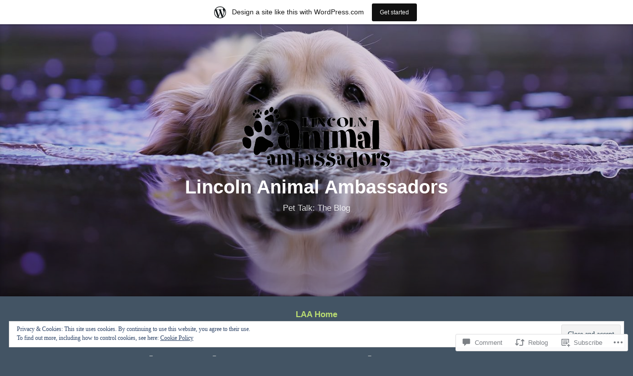

--- FILE ---
content_type: text/html; charset=UTF-8
request_url: https://lincolnanimalambassadors.wordpress.com/2018/12/10/the-debate-over-assistance-animals-and-credentials/
body_size: 35054
content:
<!DOCTYPE html>
<html lang="en">
<head>
<meta charset="UTF-8">
<meta name="viewport" content="width=device-width, initial-scale=1">
<link rel="profile" href="http://gmpg.org/xfn/11">

<title>The Debate Over Assistance Animals and Credentials &#8211; Lincoln Animal Ambassadors</title>
<meta name='robots' content='max-image-preview:large' />
<link rel='dns-prefetch' href='//s0.wp.com' />
<link rel='dns-prefetch' href='//widgets.wp.com' />
<link rel='dns-prefetch' href='//wordpress.com' />
<link rel='dns-prefetch' href='//af.pubmine.com' />
<link rel="alternate" type="application/rss+xml" title="Lincoln Animal Ambassadors &raquo; Feed" href="https://lincolnanimalambassadors.wordpress.com/feed/" />
<link rel="alternate" type="application/rss+xml" title="Lincoln Animal Ambassadors &raquo; Comments Feed" href="https://lincolnanimalambassadors.wordpress.com/comments/feed/" />
<link rel="alternate" type="application/rss+xml" title="Lincoln Animal Ambassadors &raquo; The Debate Over Assistance Animals and&nbsp;Credentials Comments Feed" href="https://lincolnanimalambassadors.wordpress.com/2018/12/10/the-debate-over-assistance-animals-and-credentials/feed/" />
	<script type="text/javascript">
		/* <![CDATA[ */
		function addLoadEvent(func) {
			var oldonload = window.onload;
			if (typeof window.onload != 'function') {
				window.onload = func;
			} else {
				window.onload = function () {
					oldonload();
					func();
				}
			}
		}
		/* ]]> */
	</script>
	<link crossorigin='anonymous' rel='stylesheet' id='all-css-0-1' href='/_static/??-eJxtjEsOwjAMRC9EMBUoiAXiLG6wojTOR7WjiNuTdoGEYDkz7w30alzJSlkhNVO5+ZAFenh6UgFqYy0xkGHsoJQqo5KA6Ivp6EQO8P+AQxzYQlrRRbOnH3zm4j9CwjWShuzNjCsM9LvZ5Ee6T1c72cvpZs/LG8VZRLg=&cssminify=yes' type='text/css' media='all' />
<style id='wp-emoji-styles-inline-css'>

	img.wp-smiley, img.emoji {
		display: inline !important;
		border: none !important;
		box-shadow: none !important;
		height: 1em !important;
		width: 1em !important;
		margin: 0 0.07em !important;
		vertical-align: -0.1em !important;
		background: none !important;
		padding: 0 !important;
	}
/*# sourceURL=wp-emoji-styles-inline-css */
</style>
<link crossorigin='anonymous' rel='stylesheet' id='all-css-2-1' href='/wp-content/plugins/gutenberg-core/v22.2.0/build/styles/block-library/style.css?m=1764855221i&cssminify=yes' type='text/css' media='all' />
<style id='wp-block-library-inline-css'>
.has-text-align-justify {
	text-align:justify;
}
.has-text-align-justify{text-align:justify;}

/*# sourceURL=wp-block-library-inline-css */
</style><style id='global-styles-inline-css'>
:root{--wp--preset--aspect-ratio--square: 1;--wp--preset--aspect-ratio--4-3: 4/3;--wp--preset--aspect-ratio--3-4: 3/4;--wp--preset--aspect-ratio--3-2: 3/2;--wp--preset--aspect-ratio--2-3: 2/3;--wp--preset--aspect-ratio--16-9: 16/9;--wp--preset--aspect-ratio--9-16: 9/16;--wp--preset--color--black: #000000;--wp--preset--color--cyan-bluish-gray: #abb8c3;--wp--preset--color--white: #fff;--wp--preset--color--pale-pink: #f78da7;--wp--preset--color--vivid-red: #cf2e2e;--wp--preset--color--luminous-vivid-orange: #ff6900;--wp--preset--color--luminous-vivid-amber: #fcb900;--wp--preset--color--light-green-cyan: #7bdcb5;--wp--preset--color--vivid-green-cyan: #00d084;--wp--preset--color--pale-cyan-blue: #8ed1fc;--wp--preset--color--vivid-cyan-blue: #0693e3;--wp--preset--color--vivid-purple: #9b51e0;--wp--preset--color--medium-blue: #0087be;--wp--preset--color--bright-blue: #00aadc;--wp--preset--color--dark-gray: #4d4d4b;--wp--preset--color--light-gray: #b3b3b1;--wp--preset--gradient--vivid-cyan-blue-to-vivid-purple: linear-gradient(135deg,rgb(6,147,227) 0%,rgb(155,81,224) 100%);--wp--preset--gradient--light-green-cyan-to-vivid-green-cyan: linear-gradient(135deg,rgb(122,220,180) 0%,rgb(0,208,130) 100%);--wp--preset--gradient--luminous-vivid-amber-to-luminous-vivid-orange: linear-gradient(135deg,rgb(252,185,0) 0%,rgb(255,105,0) 100%);--wp--preset--gradient--luminous-vivid-orange-to-vivid-red: linear-gradient(135deg,rgb(255,105,0) 0%,rgb(207,46,46) 100%);--wp--preset--gradient--very-light-gray-to-cyan-bluish-gray: linear-gradient(135deg,rgb(238,238,238) 0%,rgb(169,184,195) 100%);--wp--preset--gradient--cool-to-warm-spectrum: linear-gradient(135deg,rgb(74,234,220) 0%,rgb(151,120,209) 20%,rgb(207,42,186) 40%,rgb(238,44,130) 60%,rgb(251,105,98) 80%,rgb(254,248,76) 100%);--wp--preset--gradient--blush-light-purple: linear-gradient(135deg,rgb(255,206,236) 0%,rgb(152,150,240) 100%);--wp--preset--gradient--blush-bordeaux: linear-gradient(135deg,rgb(254,205,165) 0%,rgb(254,45,45) 50%,rgb(107,0,62) 100%);--wp--preset--gradient--luminous-dusk: linear-gradient(135deg,rgb(255,203,112) 0%,rgb(199,81,192) 50%,rgb(65,88,208) 100%);--wp--preset--gradient--pale-ocean: linear-gradient(135deg,rgb(255,245,203) 0%,rgb(182,227,212) 50%,rgb(51,167,181) 100%);--wp--preset--gradient--electric-grass: linear-gradient(135deg,rgb(202,248,128) 0%,rgb(113,206,126) 100%);--wp--preset--gradient--midnight: linear-gradient(135deg,rgb(2,3,129) 0%,rgb(40,116,252) 100%);--wp--preset--font-size--small: 13px;--wp--preset--font-size--medium: 20px;--wp--preset--font-size--large: 36px;--wp--preset--font-size--x-large: 42px;--wp--preset--font-family--albert-sans: 'Albert Sans', sans-serif;--wp--preset--font-family--alegreya: Alegreya, serif;--wp--preset--font-family--arvo: Arvo, serif;--wp--preset--font-family--bodoni-moda: 'Bodoni Moda', serif;--wp--preset--font-family--bricolage-grotesque: 'Bricolage Grotesque', sans-serif;--wp--preset--font-family--cabin: Cabin, sans-serif;--wp--preset--font-family--chivo: Chivo, sans-serif;--wp--preset--font-family--commissioner: Commissioner, sans-serif;--wp--preset--font-family--cormorant: Cormorant, serif;--wp--preset--font-family--courier-prime: 'Courier Prime', monospace;--wp--preset--font-family--crimson-pro: 'Crimson Pro', serif;--wp--preset--font-family--dm-mono: 'DM Mono', monospace;--wp--preset--font-family--dm-sans: 'DM Sans', sans-serif;--wp--preset--font-family--dm-serif-display: 'DM Serif Display', serif;--wp--preset--font-family--domine: Domine, serif;--wp--preset--font-family--eb-garamond: 'EB Garamond', serif;--wp--preset--font-family--epilogue: Epilogue, sans-serif;--wp--preset--font-family--fahkwang: Fahkwang, sans-serif;--wp--preset--font-family--figtree: Figtree, sans-serif;--wp--preset--font-family--fira-sans: 'Fira Sans', sans-serif;--wp--preset--font-family--fjalla-one: 'Fjalla One', sans-serif;--wp--preset--font-family--fraunces: Fraunces, serif;--wp--preset--font-family--gabarito: Gabarito, system-ui;--wp--preset--font-family--ibm-plex-mono: 'IBM Plex Mono', monospace;--wp--preset--font-family--ibm-plex-sans: 'IBM Plex Sans', sans-serif;--wp--preset--font-family--ibarra-real-nova: 'Ibarra Real Nova', serif;--wp--preset--font-family--instrument-serif: 'Instrument Serif', serif;--wp--preset--font-family--inter: Inter, sans-serif;--wp--preset--font-family--josefin-sans: 'Josefin Sans', sans-serif;--wp--preset--font-family--jost: Jost, sans-serif;--wp--preset--font-family--libre-baskerville: 'Libre Baskerville', serif;--wp--preset--font-family--libre-franklin: 'Libre Franklin', sans-serif;--wp--preset--font-family--literata: Literata, serif;--wp--preset--font-family--lora: Lora, serif;--wp--preset--font-family--merriweather: Merriweather, serif;--wp--preset--font-family--montserrat: Montserrat, sans-serif;--wp--preset--font-family--newsreader: Newsreader, serif;--wp--preset--font-family--noto-sans-mono: 'Noto Sans Mono', sans-serif;--wp--preset--font-family--nunito: Nunito, sans-serif;--wp--preset--font-family--open-sans: 'Open Sans', sans-serif;--wp--preset--font-family--overpass: Overpass, sans-serif;--wp--preset--font-family--pt-serif: 'PT Serif', serif;--wp--preset--font-family--petrona: Petrona, serif;--wp--preset--font-family--piazzolla: Piazzolla, serif;--wp--preset--font-family--playfair-display: 'Playfair Display', serif;--wp--preset--font-family--plus-jakarta-sans: 'Plus Jakarta Sans', sans-serif;--wp--preset--font-family--poppins: Poppins, sans-serif;--wp--preset--font-family--raleway: Raleway, sans-serif;--wp--preset--font-family--roboto: Roboto, sans-serif;--wp--preset--font-family--roboto-slab: 'Roboto Slab', serif;--wp--preset--font-family--rubik: Rubik, sans-serif;--wp--preset--font-family--rufina: Rufina, serif;--wp--preset--font-family--sora: Sora, sans-serif;--wp--preset--font-family--source-sans-3: 'Source Sans 3', sans-serif;--wp--preset--font-family--source-serif-4: 'Source Serif 4', serif;--wp--preset--font-family--space-mono: 'Space Mono', monospace;--wp--preset--font-family--syne: Syne, sans-serif;--wp--preset--font-family--texturina: Texturina, serif;--wp--preset--font-family--urbanist: Urbanist, sans-serif;--wp--preset--font-family--work-sans: 'Work Sans', sans-serif;--wp--preset--spacing--20: 0.44rem;--wp--preset--spacing--30: 0.67rem;--wp--preset--spacing--40: 1rem;--wp--preset--spacing--50: 1.5rem;--wp--preset--spacing--60: 2.25rem;--wp--preset--spacing--70: 3.38rem;--wp--preset--spacing--80: 5.06rem;--wp--preset--shadow--natural: 6px 6px 9px rgba(0, 0, 0, 0.2);--wp--preset--shadow--deep: 12px 12px 50px rgba(0, 0, 0, 0.4);--wp--preset--shadow--sharp: 6px 6px 0px rgba(0, 0, 0, 0.2);--wp--preset--shadow--outlined: 6px 6px 0px -3px rgb(255, 255, 255), 6px 6px rgb(0, 0, 0);--wp--preset--shadow--crisp: 6px 6px 0px rgb(0, 0, 0);}:where(.is-layout-flex){gap: 0.5em;}:where(.is-layout-grid){gap: 0.5em;}body .is-layout-flex{display: flex;}.is-layout-flex{flex-wrap: wrap;align-items: center;}.is-layout-flex > :is(*, div){margin: 0;}body .is-layout-grid{display: grid;}.is-layout-grid > :is(*, div){margin: 0;}:where(.wp-block-columns.is-layout-flex){gap: 2em;}:where(.wp-block-columns.is-layout-grid){gap: 2em;}:where(.wp-block-post-template.is-layout-flex){gap: 1.25em;}:where(.wp-block-post-template.is-layout-grid){gap: 1.25em;}.has-black-color{color: var(--wp--preset--color--black) !important;}.has-cyan-bluish-gray-color{color: var(--wp--preset--color--cyan-bluish-gray) !important;}.has-white-color{color: var(--wp--preset--color--white) !important;}.has-pale-pink-color{color: var(--wp--preset--color--pale-pink) !important;}.has-vivid-red-color{color: var(--wp--preset--color--vivid-red) !important;}.has-luminous-vivid-orange-color{color: var(--wp--preset--color--luminous-vivid-orange) !important;}.has-luminous-vivid-amber-color{color: var(--wp--preset--color--luminous-vivid-amber) !important;}.has-light-green-cyan-color{color: var(--wp--preset--color--light-green-cyan) !important;}.has-vivid-green-cyan-color{color: var(--wp--preset--color--vivid-green-cyan) !important;}.has-pale-cyan-blue-color{color: var(--wp--preset--color--pale-cyan-blue) !important;}.has-vivid-cyan-blue-color{color: var(--wp--preset--color--vivid-cyan-blue) !important;}.has-vivid-purple-color{color: var(--wp--preset--color--vivid-purple) !important;}.has-black-background-color{background-color: var(--wp--preset--color--black) !important;}.has-cyan-bluish-gray-background-color{background-color: var(--wp--preset--color--cyan-bluish-gray) !important;}.has-white-background-color{background-color: var(--wp--preset--color--white) !important;}.has-pale-pink-background-color{background-color: var(--wp--preset--color--pale-pink) !important;}.has-vivid-red-background-color{background-color: var(--wp--preset--color--vivid-red) !important;}.has-luminous-vivid-orange-background-color{background-color: var(--wp--preset--color--luminous-vivid-orange) !important;}.has-luminous-vivid-amber-background-color{background-color: var(--wp--preset--color--luminous-vivid-amber) !important;}.has-light-green-cyan-background-color{background-color: var(--wp--preset--color--light-green-cyan) !important;}.has-vivid-green-cyan-background-color{background-color: var(--wp--preset--color--vivid-green-cyan) !important;}.has-pale-cyan-blue-background-color{background-color: var(--wp--preset--color--pale-cyan-blue) !important;}.has-vivid-cyan-blue-background-color{background-color: var(--wp--preset--color--vivid-cyan-blue) !important;}.has-vivid-purple-background-color{background-color: var(--wp--preset--color--vivid-purple) !important;}.has-black-border-color{border-color: var(--wp--preset--color--black) !important;}.has-cyan-bluish-gray-border-color{border-color: var(--wp--preset--color--cyan-bluish-gray) !important;}.has-white-border-color{border-color: var(--wp--preset--color--white) !important;}.has-pale-pink-border-color{border-color: var(--wp--preset--color--pale-pink) !important;}.has-vivid-red-border-color{border-color: var(--wp--preset--color--vivid-red) !important;}.has-luminous-vivid-orange-border-color{border-color: var(--wp--preset--color--luminous-vivid-orange) !important;}.has-luminous-vivid-amber-border-color{border-color: var(--wp--preset--color--luminous-vivid-amber) !important;}.has-light-green-cyan-border-color{border-color: var(--wp--preset--color--light-green-cyan) !important;}.has-vivid-green-cyan-border-color{border-color: var(--wp--preset--color--vivid-green-cyan) !important;}.has-pale-cyan-blue-border-color{border-color: var(--wp--preset--color--pale-cyan-blue) !important;}.has-vivid-cyan-blue-border-color{border-color: var(--wp--preset--color--vivid-cyan-blue) !important;}.has-vivid-purple-border-color{border-color: var(--wp--preset--color--vivid-purple) !important;}.has-vivid-cyan-blue-to-vivid-purple-gradient-background{background: var(--wp--preset--gradient--vivid-cyan-blue-to-vivid-purple) !important;}.has-light-green-cyan-to-vivid-green-cyan-gradient-background{background: var(--wp--preset--gradient--light-green-cyan-to-vivid-green-cyan) !important;}.has-luminous-vivid-amber-to-luminous-vivid-orange-gradient-background{background: var(--wp--preset--gradient--luminous-vivid-amber-to-luminous-vivid-orange) !important;}.has-luminous-vivid-orange-to-vivid-red-gradient-background{background: var(--wp--preset--gradient--luminous-vivid-orange-to-vivid-red) !important;}.has-very-light-gray-to-cyan-bluish-gray-gradient-background{background: var(--wp--preset--gradient--very-light-gray-to-cyan-bluish-gray) !important;}.has-cool-to-warm-spectrum-gradient-background{background: var(--wp--preset--gradient--cool-to-warm-spectrum) !important;}.has-blush-light-purple-gradient-background{background: var(--wp--preset--gradient--blush-light-purple) !important;}.has-blush-bordeaux-gradient-background{background: var(--wp--preset--gradient--blush-bordeaux) !important;}.has-luminous-dusk-gradient-background{background: var(--wp--preset--gradient--luminous-dusk) !important;}.has-pale-ocean-gradient-background{background: var(--wp--preset--gradient--pale-ocean) !important;}.has-electric-grass-gradient-background{background: var(--wp--preset--gradient--electric-grass) !important;}.has-midnight-gradient-background{background: var(--wp--preset--gradient--midnight) !important;}.has-small-font-size{font-size: var(--wp--preset--font-size--small) !important;}.has-medium-font-size{font-size: var(--wp--preset--font-size--medium) !important;}.has-large-font-size{font-size: var(--wp--preset--font-size--large) !important;}.has-x-large-font-size{font-size: var(--wp--preset--font-size--x-large) !important;}.has-albert-sans-font-family{font-family: var(--wp--preset--font-family--albert-sans) !important;}.has-alegreya-font-family{font-family: var(--wp--preset--font-family--alegreya) !important;}.has-arvo-font-family{font-family: var(--wp--preset--font-family--arvo) !important;}.has-bodoni-moda-font-family{font-family: var(--wp--preset--font-family--bodoni-moda) !important;}.has-bricolage-grotesque-font-family{font-family: var(--wp--preset--font-family--bricolage-grotesque) !important;}.has-cabin-font-family{font-family: var(--wp--preset--font-family--cabin) !important;}.has-chivo-font-family{font-family: var(--wp--preset--font-family--chivo) !important;}.has-commissioner-font-family{font-family: var(--wp--preset--font-family--commissioner) !important;}.has-cormorant-font-family{font-family: var(--wp--preset--font-family--cormorant) !important;}.has-courier-prime-font-family{font-family: var(--wp--preset--font-family--courier-prime) !important;}.has-crimson-pro-font-family{font-family: var(--wp--preset--font-family--crimson-pro) !important;}.has-dm-mono-font-family{font-family: var(--wp--preset--font-family--dm-mono) !important;}.has-dm-sans-font-family{font-family: var(--wp--preset--font-family--dm-sans) !important;}.has-dm-serif-display-font-family{font-family: var(--wp--preset--font-family--dm-serif-display) !important;}.has-domine-font-family{font-family: var(--wp--preset--font-family--domine) !important;}.has-eb-garamond-font-family{font-family: var(--wp--preset--font-family--eb-garamond) !important;}.has-epilogue-font-family{font-family: var(--wp--preset--font-family--epilogue) !important;}.has-fahkwang-font-family{font-family: var(--wp--preset--font-family--fahkwang) !important;}.has-figtree-font-family{font-family: var(--wp--preset--font-family--figtree) !important;}.has-fira-sans-font-family{font-family: var(--wp--preset--font-family--fira-sans) !important;}.has-fjalla-one-font-family{font-family: var(--wp--preset--font-family--fjalla-one) !important;}.has-fraunces-font-family{font-family: var(--wp--preset--font-family--fraunces) !important;}.has-gabarito-font-family{font-family: var(--wp--preset--font-family--gabarito) !important;}.has-ibm-plex-mono-font-family{font-family: var(--wp--preset--font-family--ibm-plex-mono) !important;}.has-ibm-plex-sans-font-family{font-family: var(--wp--preset--font-family--ibm-plex-sans) !important;}.has-ibarra-real-nova-font-family{font-family: var(--wp--preset--font-family--ibarra-real-nova) !important;}.has-instrument-serif-font-family{font-family: var(--wp--preset--font-family--instrument-serif) !important;}.has-inter-font-family{font-family: var(--wp--preset--font-family--inter) !important;}.has-josefin-sans-font-family{font-family: var(--wp--preset--font-family--josefin-sans) !important;}.has-jost-font-family{font-family: var(--wp--preset--font-family--jost) !important;}.has-libre-baskerville-font-family{font-family: var(--wp--preset--font-family--libre-baskerville) !important;}.has-libre-franklin-font-family{font-family: var(--wp--preset--font-family--libre-franklin) !important;}.has-literata-font-family{font-family: var(--wp--preset--font-family--literata) !important;}.has-lora-font-family{font-family: var(--wp--preset--font-family--lora) !important;}.has-merriweather-font-family{font-family: var(--wp--preset--font-family--merriweather) !important;}.has-montserrat-font-family{font-family: var(--wp--preset--font-family--montserrat) !important;}.has-newsreader-font-family{font-family: var(--wp--preset--font-family--newsreader) !important;}.has-noto-sans-mono-font-family{font-family: var(--wp--preset--font-family--noto-sans-mono) !important;}.has-nunito-font-family{font-family: var(--wp--preset--font-family--nunito) !important;}.has-open-sans-font-family{font-family: var(--wp--preset--font-family--open-sans) !important;}.has-overpass-font-family{font-family: var(--wp--preset--font-family--overpass) !important;}.has-pt-serif-font-family{font-family: var(--wp--preset--font-family--pt-serif) !important;}.has-petrona-font-family{font-family: var(--wp--preset--font-family--petrona) !important;}.has-piazzolla-font-family{font-family: var(--wp--preset--font-family--piazzolla) !important;}.has-playfair-display-font-family{font-family: var(--wp--preset--font-family--playfair-display) !important;}.has-plus-jakarta-sans-font-family{font-family: var(--wp--preset--font-family--plus-jakarta-sans) !important;}.has-poppins-font-family{font-family: var(--wp--preset--font-family--poppins) !important;}.has-raleway-font-family{font-family: var(--wp--preset--font-family--raleway) !important;}.has-roboto-font-family{font-family: var(--wp--preset--font-family--roboto) !important;}.has-roboto-slab-font-family{font-family: var(--wp--preset--font-family--roboto-slab) !important;}.has-rubik-font-family{font-family: var(--wp--preset--font-family--rubik) !important;}.has-rufina-font-family{font-family: var(--wp--preset--font-family--rufina) !important;}.has-sora-font-family{font-family: var(--wp--preset--font-family--sora) !important;}.has-source-sans-3-font-family{font-family: var(--wp--preset--font-family--source-sans-3) !important;}.has-source-serif-4-font-family{font-family: var(--wp--preset--font-family--source-serif-4) !important;}.has-space-mono-font-family{font-family: var(--wp--preset--font-family--space-mono) !important;}.has-syne-font-family{font-family: var(--wp--preset--font-family--syne) !important;}.has-texturina-font-family{font-family: var(--wp--preset--font-family--texturina) !important;}.has-urbanist-font-family{font-family: var(--wp--preset--font-family--urbanist) !important;}.has-work-sans-font-family{font-family: var(--wp--preset--font-family--work-sans) !important;}
/*# sourceURL=global-styles-inline-css */
</style>

<style id='classic-theme-styles-inline-css'>
/*! This file is auto-generated */
.wp-block-button__link{color:#fff;background-color:#32373c;border-radius:9999px;box-shadow:none;text-decoration:none;padding:calc(.667em + 2px) calc(1.333em + 2px);font-size:1.125em}.wp-block-file__button{background:#32373c;color:#fff;text-decoration:none}
/*# sourceURL=/wp-includes/css/classic-themes.min.css */
</style>
<link crossorigin='anonymous' rel='stylesheet' id='all-css-4-1' href='/_static/??-eJx9jskOwjAMRH+IYPblgPgUlMWClDqJYqf9fVxVXABxseSZefbAWIzPSTAJUDOlb/eYGHyuqDoVK6AJwhAt9kgaW3rmBfzGxqKMca5UZDY6KTYy8lCQ/3EdSrH+aVSaT8wGUM7pbd4GTCFXsE0yWZHovzDg6sG12AcYsDp9reLUmT/3qcyVLuvj4bRd7fbnTfcCmvdj7g==&cssminify=yes' type='text/css' media='all' />
<link rel='stylesheet' id='verbum-gutenberg-css-css' href='https://widgets.wp.com/verbum-block-editor/block-editor.css?ver=1738686361' media='all' />
<link crossorigin='anonymous' rel='stylesheet' id='all-css-6-1' href='/_static/??-eJydUMsOgjAQ/CHrBsTgxfgpBupaFvpKW0L8excwapRw4NLMTDM7uwODF9LZhDaB6YXXvSIbQTpjWBKaOmQWf5Q9KzsgsC4Ru+MbzB/LM1tMvpLdi4NxzsKVrASFFsM8ZxH+DU0NGl7L9zWQvaFHfng15ppig0HkENND4xbjeGutnew2xY7nTNFi8NzYWh0BOUYxVFPmh66ZFDrBy1WJuLxvIu66ojBaL+aclcdDfirKrGifUhW0Ow==&cssminify=yes' type='text/css' media='all' />
<style id='independent-publisher-2-style-inline-css'>
#hero-header { background: url("https://lincolnanimalambassadors.wordpress.com/wp-content/uploads/2018/12/cropped-dog-3301255.jpg") no-repeat center; background-size: cover; background-attachment: scroll; }
/*# sourceURL=independent-publisher-2-style-inline-css */
</style>
<link crossorigin='anonymous' rel='stylesheet' id='print-css-7-1' href='/wp-content/mu-plugins/global-print/global-print.css?m=1465851035i&cssminify=yes' type='text/css' media='print' />
<style id='jetpack-global-styles-frontend-style-inline-css'>
:root { --font-headings: unset; --font-base: unset; --font-headings-default: -apple-system,BlinkMacSystemFont,"Segoe UI",Roboto,Oxygen-Sans,Ubuntu,Cantarell,"Helvetica Neue",sans-serif; --font-base-default: -apple-system,BlinkMacSystemFont,"Segoe UI",Roboto,Oxygen-Sans,Ubuntu,Cantarell,"Helvetica Neue",sans-serif;}
/*# sourceURL=jetpack-global-styles-frontend-style-inline-css */
</style>
<link crossorigin='anonymous' rel='stylesheet' id='all-css-10-1' href='/_static/??-eJyNjcEKwjAQRH/IuFRT6kX8FNkmS5K6yQY3Qfx7bfEiXrwM82B4A49qnJRGpUHupnIPqSgs1Cq624chi6zhO5OCRryTR++fW00l7J3qDv43XVNxoOISsmEJol/wY2uR8vs3WggsM/I6uOTzMI3Hw8lOg11eUT1JKA==&cssminify=yes' type='text/css' media='all' />
<script type="text/javascript" id="wpcom-actionbar-placeholder-js-extra">
/* <![CDATA[ */
var actionbardata = {"siteID":"83424310","postID":"5282","siteURL":"https://lincolnanimalambassadors.wordpress.com","xhrURL":"https://lincolnanimalambassadors.wordpress.com/wp-admin/admin-ajax.php","nonce":"761f12cbc2","isLoggedIn":"","statusMessage":"","subsEmailDefault":"instantly","proxyScriptUrl":"https://s0.wp.com/wp-content/js/wpcom-proxy-request.js?m=1513050504i&amp;ver=20211021","shortlink":"https://wp.me/p5E2to-1nc","i18n":{"followedText":"New posts from this site will now appear in your \u003Ca href=\"https://wordpress.com/reader\"\u003EReader\u003C/a\u003E","foldBar":"Collapse this bar","unfoldBar":"Expand this bar","shortLinkCopied":"Shortlink copied to clipboard."}};
//# sourceURL=wpcom-actionbar-placeholder-js-extra
/* ]]> */
</script>
<script type="text/javascript" id="jetpack-mu-wpcom-settings-js-before">
/* <![CDATA[ */
var JETPACK_MU_WPCOM_SETTINGS = {"assetsUrl":"https://s0.wp.com/wp-content/mu-plugins/jetpack-mu-wpcom-plugin/moon/jetpack_vendor/automattic/jetpack-mu-wpcom/src/build/"};
//# sourceURL=jetpack-mu-wpcom-settings-js-before
/* ]]> */
</script>
<script crossorigin='anonymous' type='text/javascript'  src='/_static/??/wp-content/js/rlt-proxy.js,/wp-content/blog-plugins/wordads-classes/js/cmp/v2/cmp-non-gdpr.js?m=1720530689j'></script>
<script type="text/javascript" id="rlt-proxy-js-after">
/* <![CDATA[ */
	rltInitialize( {"token":null,"iframeOrigins":["https:\/\/widgets.wp.com"]} );
//# sourceURL=rlt-proxy-js-after
/* ]]> */
</script>
<link rel="EditURI" type="application/rsd+xml" title="RSD" href="https://lincolnanimalambassadors.wordpress.com/xmlrpc.php?rsd" />
<meta name="generator" content="WordPress.com" />
<link rel="canonical" href="https://lincolnanimalambassadors.wordpress.com/2018/12/10/the-debate-over-assistance-animals-and-credentials/" />
<link rel='shortlink' href='https://wp.me/p5E2to-1nc' />
<link rel="alternate" type="application/json+oembed" href="https://public-api.wordpress.com/oembed/?format=json&amp;url=https%3A%2F%2Flincolnanimalambassadors.wordpress.com%2F2018%2F12%2F10%2Fthe-debate-over-assistance-animals-and-credentials%2F&amp;for=wpcom-auto-discovery" /><link rel="alternate" type="application/xml+oembed" href="https://public-api.wordpress.com/oembed/?format=xml&amp;url=https%3A%2F%2Flincolnanimalambassadors.wordpress.com%2F2018%2F12%2F10%2Fthe-debate-over-assistance-animals-and-credentials%2F&amp;for=wpcom-auto-discovery" />
<!-- Jetpack Open Graph Tags -->
<meta property="og:type" content="article" />
<meta property="og:title" content="The Debate Over Assistance Animals and Credentials" />
<meta property="og:url" content="https://lincolnanimalambassadors.wordpress.com/2018/12/10/the-debate-over-assistance-animals-and-credentials/" />
<meta property="og:description" content="Service animals, emotional support animals, and therapy pets are three terms that have caused a lot of controversy in the news. One reason is the terms are sometimes used interchangeably, even thou…" />
<meta property="article:published_time" content="2018-12-10T13:38:01+00:00" />
<meta property="article:modified_time" content="2018-12-10T22:43:19+00:00" />
<meta property="og:site_name" content="Lincoln Animal Ambassadors" />
<meta property="og:image" content="https://s0.wp.com/i/blank.jpg?m=1383295312i" />
<meta property="og:image:width" content="200" />
<meta property="og:image:height" content="200" />
<meta property="og:image:alt" content="" />
<meta property="og:locale" content="en_US" />
<meta property="fb:app_id" content="249643311490" />
<meta property="article:publisher" content="https://www.facebook.com/WordPresscom" />
<meta name="twitter:creator" content="@Pet_Ambassadors" />
<meta name="twitter:site" content="@Pet_Ambassadors" />
<meta name="twitter:text:title" content="The Debate Over Assistance Animals and&nbsp;Credentials" />
<meta name="twitter:card" content="summary" />

<!-- End Jetpack Open Graph Tags -->
<link rel="shortcut icon" type="image/x-icon" href="https://s0.wp.com/i/favicon.ico?m=1713425267i" sizes="16x16 24x24 32x32 48x48" />
<link rel="icon" type="image/x-icon" href="https://s0.wp.com/i/favicon.ico?m=1713425267i" sizes="16x16 24x24 32x32 48x48" />
<link rel="apple-touch-icon" href="https://s0.wp.com/i/webclip.png?m=1713868326i" />
<link rel='openid.server' href='https://lincolnanimalambassadors.wordpress.com/?openidserver=1' />
<link rel='openid.delegate' href='https://lincolnanimalambassadors.wordpress.com/' />
<link rel="search" type="application/opensearchdescription+xml" href="https://lincolnanimalambassadors.wordpress.com/osd.xml" title="Lincoln Animal Ambassadors" />
<link rel="search" type="application/opensearchdescription+xml" href="https://s1.wp.com/opensearch.xml" title="WordPress.com" />
<meta name="theme-color" content="#435464" />
<link rel="pingback" href="https://lincolnanimalambassadors.wordpress.com/xmlrpc.php">		<style type="text/css">
			.recentcomments a {
				display: inline !important;
				padding: 0 !important;
				margin: 0 !important;
			}

			table.recentcommentsavatartop img.avatar, table.recentcommentsavatarend img.avatar {
				border: 0px;
				margin: 0;
			}

			table.recentcommentsavatartop a, table.recentcommentsavatarend a {
				border: 0px !important;
				background-color: transparent !important;
			}

			td.recentcommentsavatarend, td.recentcommentsavatartop {
				padding: 0px 0px 1px 0px;
				margin: 0px;
			}

			td.recentcommentstextend {
				border: none !important;
				padding: 0px 0px 2px 10px;
			}

			.rtl td.recentcommentstextend {
				padding: 0px 10px 2px 0px;
			}

			td.recentcommentstexttop {
				border: none;
				padding: 0px 0px 0px 10px;
			}

			.rtl td.recentcommentstexttop {
				padding: 0px 10px 0px 0px;
			}
		</style>
		<meta name="description" content="Service animals, emotional support animals, and therapy pets are three terms that have caused a lot of controversy in the news. One reason is the terms are sometimes used interchangeably, even though they have distinct functions. Another reason is the existence of fake credentials. Finally, there’s disagreement over what type of credentials there should be&hellip;" />
<style type="text/css" id="custom-background-css">
body.custom-background { background-color: #435464; }
</style>
	<script type="text/javascript">
/* <![CDATA[ */
var wa_client = {}; wa_client.cmd = []; wa_client.config = { 'blog_id': 83424310, 'blog_language': 'en', 'is_wordads': false, 'hosting_type': 0, 'afp_account_id': null, 'afp_host_id': 5038568878849053, 'theme': 'pub/independent-publisher-2', '_': { 'title': 'Advertisement', 'privacy_settings': 'Privacy Settings' }, 'formats': [ 'inline', 'belowpost', 'bottom_sticky', 'sidebar_sticky_right', 'sidebar', 'gutenberg_rectangle', 'gutenberg_leaderboard', 'gutenberg_mobile_leaderboard', 'gutenberg_skyscraper' ] };
/* ]]> */
</script>
		<script type="text/javascript">

			window.doNotSellCallback = function() {

				var linkElements = [
					'a[href="https://wordpress.com/?ref=footer_blog"]',
					'a[href="https://wordpress.com/?ref=footer_website"]',
					'a[href="https://wordpress.com/?ref=vertical_footer"]',
					'a[href^="https://wordpress.com/?ref=footer_segment_"]',
				].join(',');

				var dnsLink = document.createElement( 'a' );
				dnsLink.href = 'https://wordpress.com/advertising-program-optout/';
				dnsLink.classList.add( 'do-not-sell-link' );
				dnsLink.rel = 'nofollow';
				dnsLink.style.marginLeft = '0.5em';
				dnsLink.textContent = 'Do Not Sell or Share My Personal Information';

				var creditLinks = document.querySelectorAll( linkElements );

				if ( 0 === creditLinks.length ) {
					return false;
				}

				Array.prototype.forEach.call( creditLinks, function( el ) {
					el.insertAdjacentElement( 'afterend', dnsLink );
				});

				return true;
			};

		</script>
		<style type="text/css" id="custom-colors-css">    .has-header-image .site-title a,
    .has-header-image .site-title a:visited {
        color: #fff;
    }

    @media screen and ( max-width: 32.374em ) {
        .main-navigation ul ul {
            background: transparent !important;
        }
        .main-navigation ul ul a {
            color: inherit !important;
        }
    }
  .widget_recent_comments a,
            .widget_recent_entries a,
            body,
            input,
            select,
            textarea,
            .menu-toggle { color: #D1D1D1;}
#infinite-footer .blog-info a:hover,
            #infinite-footer .blog-credits a:hover { color: #D1D1D1;}
.posts-navigation .nav-links a,
            .main-navigation ul ul a,
            .main-navigation > div > ul > li.current-menu-item > ul > li a,
            .main-navigation > div > ul > li.current_page_item > ul > li a { color: #515151;}
input[type="button"],
            input[type="button"]:hover,
            input[type="reset"],
            input[type="reset"]:hover,
            input[type="submit"],
            input[type="submit"]:hover,
            button,
            .button,
            .button:hover,
            #content #infinite-handle span button,
            #content #infinite-handle span button:hover,
            .more-link,
            .more-link:hover,
            .more-link:visited { color: #5E5E5E;}
.site-main > .hentry:nth-child(n+2), .site .infinite-wrap > .hentry:nth-child(n+2),
            .entry-author-wrapper,
            .post-navigation,
            .comment,
            .page-links a:hover,
            .main-navigation li { border-color: #dddddd;}
.site-main > .hentry:nth-child(n+2), .site .infinite-wrap > .hentry:nth-child(n+2),
            .entry-author-wrapper,
            .post-navigation,
            .comment,
            .page-links a:hover,
            .main-navigation li { border-color: rgba( 221, 221, 221, 0.25 );}
#infinite-footer .blog-info a,
            #infinite-footer .blog-credits,
            #infinite-footer .blog-credits a { color: #DDDDDD;}
.post-details,
            .post-details a,
            .post-details a:visited,
            .post-edit-link a,
            .post-edit-link a:visited { color: #CFCFCE;}
.post-tags li:first-child,
            .jetpack-social-navigation li a:hover,
            .widget_wpcom_social_media_icons_widget li a:hover,
            .jetpack-social-navigation li a:focus,
            .widget_wpcom_social_media_icons_widget li a:focus,
            .jetpack-social-navigation li a:active,
            .widget_wpcom_social_media_icons_widget li a:active { color: #D1D1D1;}
.jetpack-social-navigation li a,
            .widget_wpcom_social_media_icons_widget li a { color: #D1D1D1;}
.post-navigation .nav-links a:hover,
            .post-navigation .nav-links a:focus,
            .post-navigation .nav-links a:active,
            .entry-author .author-bio,
            .site-posted-on time,
            .site-description { color: #D1D1D1;}
.comment .comment-meta,
            .comment-form label,
            .light-text,
            .light-text a,
            .light-text a:visited,
            .widget_rss .rss-date,
            .widget_rss li > cite { color: #CFCFCE;}
.light-text a:hover { color: #CFCFCE;}
body { background-color: #435464;}
#infinite-footer .container { background-color: #435464;}
#infinite-footer .container { background-color: rgba( 67, 84, 100, 0.7 );}
.post-edit-link a { background-color: #3F4F5E;}
.entry-author .author-title,
            .entry-title,
            .entry-title a,
            .entry-title a:visited,
            .site-posted-on strong,
            .site-title,
            .site-title a,
            .site-title a:visited,
            .entry-title a:hover,
            .site-title a:hover,
            h1,
            h2,
            h3,
            h4,
            h5,
            h6,
            .page-header:not(.page-header-light) h1,
            .comment .comment-meta .comment-author .fn { color: #CCD0D0;}
.comment-form input[type="email"]:active,
            .comment-form input[type="email"]:focus,
            .comment-form input[type="password"]:active,
            .comment-form input[type="password"]:focus,
            .comment-form input[type="search"]:active,
            .comment-form input[type="search"]:focus,
            .comment-form input[type="text"]:active,
            .comment-form input[type="text"]:focus,
            .comment-form input[type="url"]:active,
            .comment-form input[type="url"]:focus,
            .comment-form textarea:active,
            .comment-form textarea:focus,
            blockquote,
            input[type="email"]:focus,
            input[type="password"]:focus,
            input[type="search"]:focus,
            input[type="text"]:focus,
            input[type="url"]:focus,
            textarea:focus { border-color: #bcde72;}
.comment .comment-meta .comment-metadata a:hover,
            .comment-form span.required,
            .pingback:before,
            .post-details a:hover,
            .post-edit-link a:active,
            .post-edit-link a:focus,
            .post-edit-link a:hover,
            .site-info a:hover,
            .trackback:before,
            a,
            a:visited { color: #BCDE72;}
.main-navigation > div > ul > li.current-menu-item > a,
            .main-navigation > div > ul > li.current_page_item > a,
            a:active,
            a:focus,
            a:hover,
            .page-links a:hover { color: #BCDE72;}
.posts-navigation .nav-links a,
            .main-navigation ul ul { background-color: #bcde72;}
button,
            input[type="button"],
            input[type="reset"],
            input[type="submit"],
            .button,
            #content #infinite-handle span button,
            .more-link { background-color: #d5e3fa;}
button:not(".components-button"):hover,
            input[type="button"]:hover,
            input[type="reset"]:hover,
            input[type="submit"]:hover,
            .button:hover,
            #content #infinite-handle span button:hover,
            .more-link:hover { background-color: #A8C5F4;}
</style>
<script type="text/javascript">
	window.google_analytics_uacct = "UA-52447-2";
</script>

<script type="text/javascript">
	var _gaq = _gaq || [];
	_gaq.push(['_setAccount', 'UA-52447-2']);
	_gaq.push(['_gat._anonymizeIp']);
	_gaq.push(['_setDomainName', 'wordpress.com']);
	_gaq.push(['_initData']);
	_gaq.push(['_trackPageview']);

	(function() {
		var ga = document.createElement('script'); ga.type = 'text/javascript'; ga.async = true;
		ga.src = ('https:' == document.location.protocol ? 'https://ssl' : 'http://www') + '.google-analytics.com/ga.js';
		(document.getElementsByTagName('head')[0] || document.getElementsByTagName('body')[0]).appendChild(ga);
	})();
</script>
</head>

<body class="wp-singular post-template-default single single-post postid-5282 single-format-standard custom-background wp-custom-logo wp-embed-responsive wp-theme-pubindependent-publisher-2 customizer-styles-applied group-blog has-header-image jetpack-reblog-enabled has-marketing-bar has-marketing-bar-theme-independent-publisher-2">

<div id="page" class="hfeed site">
	<a class="skip-link screen-reader-text" href="#content">Skip to content</a>

	<div id="hero-header" class="site-hero-section">
		<header id="masthead" class="site-header" role="banner">
			<div class="inner">
				<div class="site-branding">
					<a href="https://lincolnanimalambassadors.wordpress.com/" class="custom-logo-link" rel="home"><img width="300" height="124" src="https://lincolnanimalambassadors.wordpress.com/wp-content/uploads/2015/01/laa-logo.png" class="custom-logo" alt="Lincoln Animal Ambassadors" decoding="async" srcset="https://lincolnanimalambassadors.wordpress.com/wp-content/uploads/2015/01/laa-logo.png 300w, https://lincolnanimalambassadors.wordpress.com/wp-content/uploads/2015/01/laa-logo.png?w=150&amp;h=62 150w" sizes="(max-width: 300px) 100vw, 300px" data-attachment-id="3" data-permalink="https://lincolnanimalambassadors.wordpress.com/laa-logo-2/" data-orig-file="https://lincolnanimalambassadors.wordpress.com/wp-content/uploads/2015/01/laa-logo.png" data-orig-size="300,124" data-comments-opened="1" data-image-meta="{&quot;aperture&quot;:&quot;0&quot;,&quot;credit&quot;:&quot;&quot;,&quot;camera&quot;:&quot;&quot;,&quot;caption&quot;:&quot;&quot;,&quot;created_timestamp&quot;:&quot;0&quot;,&quot;copyright&quot;:&quot;&quot;,&quot;focal_length&quot;:&quot;0&quot;,&quot;iso&quot;:&quot;0&quot;,&quot;shutter_speed&quot;:&quot;0&quot;,&quot;title&quot;:&quot;&quot;,&quot;orientation&quot;:&quot;0&quot;}" data-image-title="LAA-logo" data-image-description="" data-image-caption="" data-medium-file="https://lincolnanimalambassadors.wordpress.com/wp-content/uploads/2015/01/laa-logo.png?w=300" data-large-file="https://lincolnanimalambassadors.wordpress.com/wp-content/uploads/2015/01/laa-logo.png?w=300" /></a>
												<p class="site-title"><a href="https://lincolnanimalambassadors.wordpress.com/" rel="home">Lincoln Animal Ambassadors</a></p>
													<p class="site-description">Pet Talk: The Blog</p>
									</div><!-- .site-branding -->

				
									<button class="menu-toggle" aria-controls="primary-menu" aria-expanded="false" id="primary-menu-button">
						Menu					</button><!-- .menu-toggle -->
				
			</div><!-- .inner -->
		</header><!-- #masthead -->
	</div>

				<nav id="site-navigation" class="main-navigation" role="navigation">
			<div class="menu-menu-2-container"><ul id="primary-menu" class="menu"><li id="menu-item-52" class="menu-item menu-item-type-custom menu-item-object-custom menu-item-52"><a href="http://www.lincolnanimalambassadors.org/">LAA Home</a></li>
</ul></div>		</nav><!-- .main-navigation -->
	
	
	
	<div id="content-wrapper" class="content-wrapper">
		<div id="content" class="site-content">

	<div id="primary" class="content-area">
		<main id="main" class="site-main" role="main">

		
			
<article id="post-5282" class="post-5282 post type-post status-publish format-standard hentry category-allison-hunter-frederick tag-air-carrier-access-act tag-american-disabilities-association tag-american-kennel-club tag-assistance-animals tag-dezi-and-lexi tag-emotional-support-animals tag-fair-housing-act tag-housing-urban-development-act tag-lincoln-pet-culture tag-pet-partners tag-service-animals tag-therapy-pets">
			<header class="entry-header">
			<h1 class="entry-title">The Debate Over Assistance Animals and&nbsp;Credentials</h1>		</header><!-- .entry-header -->		<div class="entry-meta">
			<span class="byline">
				<a href="https://lincolnanimalambassadors.wordpress.com/author/nebraskaicebergs/" title="Posts by Allison Helps Cats" rel="author">Allison Helps Cats</a>			</span>
							<span class="cat-links">
					<a href="https://lincolnanimalambassadors.wordpress.com/category/allison-hunter-frederick/" rel="category tag">Allison Hunter-Frederick</a>				</span><!-- .cat-links -->
			
			
			<span class="published-on">
				<time class="entry-date published" datetime="2018-12-10T07:38:01-06:00">December 10, 2018</time><time class="updated" datetime="2018-12-10T16:43:19-06:00">December 10, 2018</time>			</span>

					</div><!-- .entry-meta -->
	
	<div class="entry-content">
		<p>Service animals, emotional support animals, and therapy pets are three terms that have caused a lot of controversy in the news. One reason is the terms are sometimes used interchangeably, even though they have distinct functions. Another reason is the existence of fake credentials. Finally, there’s disagreement over what type of credentials there should be and what form they should take.</p>
<h2>Definitions</h2>
<p><em>Service Animals:</em> According to the <a href="https://adata.org/factsheet/service-animals" target="_blank" rel="noopener">American Disabilities Act</a>, service animals are “individually trained to do work or perform tasks for the benefit of an individual with a disability, including a physical, sensory, psychiatric, intellectual, or other mental disability.” The work or tasks that service animals perform must relate to the individual’s disability.</p>
<p>Currently, the ADA recognizes only dogs and miniature horses as service animals. Miniature horses can be turned away if they cannot be accommodated due to their type, size, or weight. The ADA does not recognize cats as service animals, but there are cats that do work or perform tasks for the benefit of an individual with a disability. For example, the owner of <a href="https://dezizworld.com/service-animal/" target="_blank" rel="noopener">Dezi and Lexi</a> assists her in these ways: calm her during a Post-Traumatic Stress Disorder (PTSD) attack, provide head massages to alleviate debilitating migraines, alert her before a syncopal episode, drive an electric wheelchair, and dial 911 for emergency assistance.</p>
<p><em>Emotional Support Animals</em>: According to the <a href="https://adata.org/publication/service-animals-booklet" target="_blank" rel="noopener">ADA</a>, emotional support animals “provide companionship, relieve loneliness, and sometimes help with depression, anxiety, and certain phobias, but do not have special training to perform tasks that assist people with disabilities.” The type of animal is not restricted.</p>
<p><em>Therapy Pets:</em> According to <a href="https://petpartners.org/learn/terminology/" target="_blank" rel="noopener">Pet Partners</a>, therapy pets “provide affection and comfort to members of the public in facility settings such as hospitals, assisted living facilities, and schools. These pets have a special aptitude for interacting with members of the public and enjoy doing so.” Dogs, cats, small animals (rabbits, hamsters and guinea pigs), and birds are the most popular types of therapy animals.</p>
<h2>The Benefits of Owning an Assistance Animal</h2>
<p>Besides the obvious benefit of owning an assistance animal–the particular ‘assistance’ it provides to its owner–there are additional benefits that can be a source of envy for people who don’t need the assistance of a real assistance animal. These benefits most often involve special access. Service animals may enter public facilities and private businesses unless the animal’s presence poses a safety risk and brought onto airlines for free. Emotional support animals may live in residences with a “no pets” rule and brought onto airlines for free as carry-on luggage. Therapy pets may enter the facilities they serve.</p>
<h2>The Problem with Fake Credentials</h2>
<p>People primarily purchase fake credentials to obtain special access for their pet. For example, by buying fake credentials for an emotional support animal or service animal, a person who moves into a ‘no pets apartment will be able to keep their pet, and can take their pet onto a plane for no additional cost. And in the case of therapy pets, a person might have a legitimate desire to provide comfort to people in need but not want to invest the time or money into obtaining real credentials, perhaps believing their pet doesn’t require any special training. Whatever the reason, because there are people willing to purchase fake credentials, there is money to be made providing those credentials, resulting in an increase in businesses that do so, which makes fake credentials easier to obtain.</p>
<p>Do “fake” assistance animals cause any harm? Yes. They harm residential property owners by unfairly depriving them of proceeds from pet fees or by angering or even driving away other residents who expected their “pet free” building to be pet-free. They harm service animal trainers by causing them to waste time responding to people who are eager to reap the benefits of having a family pet declared a service animal despite having no legitimate need for a service animal. They harm those in the food service industry by putting them at risk for health code violations for allowing entry to animals who are not credentialed. And they harm those who have a legitimate need for assistance animals by sowing distrust and thereby causing tightened restrictions on assistance animals.</p>
<h2>Real Requirements, Real Credentials</h2>
<p>What are the actual requirements of service animals, emotional support animals, and therapy pets, and how are the fulfillment of these requirements documented? Each type of assistance animal has unique requirements and certification.</p>
<p><em>Service Animals:</em> According to the <a href="https://www.akc.org/expert-advice/training/service-dog-training-101/" target="_blank" rel="noopener">American Kennel Club</a>, “Every service dog must be trained in tasking skills specific to the handler’s disability and in public access skills. ADA regulations state that service dogs also must be house-trained and under control at all times in public.”</p>
<p>Service dogs may receive training in various ways. Organizations may specifically breed them as service dogs and then train and place them with clients. People in need of service dogs might hire professional dog trainers to train their family pets. Such people might also personally train their dogs.</p>
<p>According to <a href="https://servicedogcentral.org/content/fake-service-dog-credentials" target="_blank" rel="noopener">Service Dog Central</a>, the US Department of Justice permits businesses to ask two questions of people with service dogs:</p>
<ol>
<li>Is this a service dog required because of a disability?</li>
<li>What is it trained to do to mitigate the disability?</li>
</ol>
<p><a href="https://servicedogcentral.org/content/fake-service-dog-credentials" target="_blank" rel="noopener">Service Dog Central</a> also notes that if service animals behave inappropriately by disrupting business, behaving aggressively, interfering with other patrons, or toileting inappropriately, a business can exclude service animals due to a &#8220;fundamental alteration&#8221; or &#8220;direct threat.&#8221;</p>
<p><em>Emotional Support Animals:</em> Under the Fair Housing Act, emotional support animals are a “reasonable accommodation to a residence with a ‘no pets’ rule.” A property owner may ask for proof that the ESA alleviates an existing disability, which the Housing and Urban Development Act says may come from a physician, psychiatrist, social worker, or other mental health professional. Given such documentation, a property owner should waive a “no pets” rule or a pet deposit or pet-related rent increase. The Animal and Legal Historical Center states that because on-campus housing meets the definition of “dwelling” under the Fair Housing Act, campuses with “no pets” are required to make or allow reasonable accommodations for students with disabilities.</p>
<p>The Air Carrier Access Act does not restrict the type of animal it will accept as an Emotional Support Animal. It simply stipulates that the animal fit under the seat as “carry-on luggage” and that the owner has a signed letter from a licensed mental health professional. The letter must state the professional’s address and phone number, that the patient has a disorder listed in the fourth edition of the Diagnostic and Statistical Manual of the American Psychiatric Association, and that the patient is receiving active treatment for their disorder from this mental health professional.</p>
<p><em>Therapy Pets:</em> According to the <a href="https://www.akc.org/expert-advice/training/training-dog-therapy/" target="_blank" rel="noopener">American Kennel Club</a>, a therapy pet is “trained to provide comfort and affection to people in a facility setting”. Training can start with the owner, who socializes their pet to new people, places, and objects. Steps may vary after this, depending on the organization through which one certifies/registers their pet. The general recommended practice is for an owner to enroll their pet in a therapy pet class whereby the pet therapy team will gain exposure to equipment and situations unique to facilities they might serve, and then in a national therapy pet organization which will provide advice, support, and insurance. As part of an application to a national therapy pet organization, an owner usually needs to provide a temperament evaluation filled out by a veterinarian.</p>
<h2>The Debate Over Credentials</h2>
<p>While researching this article, I talked with people who own and/or train assistance animals. The more interviews I conducted, the clearer it became how little consensus exists over what type of credentials there should be and how proof of them should be provided. Again, I will cover each type of assistance animal separately.</p>
<p><em>Service Animals:</em> There are no national organizations that have established standards for service animals. Therefore, if an owner receives a certificate from a trainer or an organization, this only means the animal has adhered to that trainer’s or that organization’s standards, and those standards can vary widely.</p>
<p>For this reason, opinions as to the value of certification varies. One service dog owner, Bunny Allen believes, “There is no value in certification. It has been proven in the courts of law over and over that certificates or credentials do not deem a dog trained. Even the ADA states that no credentials are needed.” Another service dog owner, Sierra Lynne believes instead that legislation is needed to establish national standards and licensing. Such standards would cut down on the sale of fake credentials and limit people’s ability to pass off their pets as service animals by merely dressing them up with a service animal vest, patch, or ID card.</p>
<p>Kristin Sandstede (service dog trainer) recommended a middle ground. She suggested that service dogs should be required to demonstrate a minimum of standard conduct that is upheld at all times. To do this, Sandstede said service animals should carry proof of current vaccinations and proof of passing both the Assistance Dogs International Public Access Test and the Canine Good Citizenship test. The Assistance Dogs International Public Access Test is designed by the International Association of Assistance Dog Partners and consists of a series of objectives designed to evaluate the dog’s behavior in distracting environments. The 10-step Canine Good Citizenship test is considered the gold standard in obedience. AKC recommends retesting the CGC every three years.</p>
<p><em>Emotional Support Animals</em>: The type of credentials needed for Emotional Support Animals is straightforward. “The ONLY way to make your pet a LEGAL emotional support animal is through your doctor or psychiatrist who is treating you for a mental illness recognized by the DSM-IV,” writes Amanda on her blog <a href="https://www.dogmomdays.com/how-do-i-make-my-dog-an-emotional-support-animal/" target="_blank" rel="noopener">Dog Mom Days</a>. She emphasizes that “If you are not being treated for a mental illness, your pet can not legally be recognized as an emotional support animal.”</p>
<p>In addition, Amanda also points out that owners should not register a pet on an Emotional Support Animal registry. “They are not legitimate, and you will literally throw away $60. Not to mention the fact that you make it more difficult for those of us who truly need an ESA.” Amanda suffers from debilitating anxiety when traveling by airplane or when in other cramped social situations. She’s been treated for her mental disorder since age 17. When she began flying with her dog, she discovered she no longer needed anxiety medication during flights, and this is when she asked her doctor to designate Wynston as her Emotional Support Animal. She notes that airlines will not recognize anything except a letter from a doctor, and that airlines have recently been triple-checking her documentation.</p>
<p>A nurse practitioner, Denise Yoder-Gruzensky, shared with me that when she has a patient that she knows would benefit from an Emotional Support Animal, she writes a letter that is reviewed by a lawyer. The letter states only that the patient would benefit from an Emotional Support Animal, without endorsing the specific animal selected by her patient as she cannot vouch for its training. “Proper training is imperative to ensure the safety of the animal, handler, and everyone else in contact with them. I believe there should be regulations to ensure the fakes don’t make it impossible for others to continue have access.”</p>
<p>Even though the type of credentials needed for Emotional Support Animals is straightforward, concern over fake credentials does exist. Sierra Lynne believes that a doctor’s note is too easy to get, and for that reason owners should have governmental clearance and pay a fee. In addition, she believes their “ESA license” should be revoked if they are found in places such as restaurants and grocery stores where ESAs aren’t allowed.</p>
<p><em>Therapy Pets</em>: Since I joined the therapy pet world a year ago, debate has revolved most around whether or not there is a need for credentials. Some owners believe that if their pet is friendly to strangers and comfortable in new settings, they should be allowed to bring their pet to visit facilities without any paperwork other than current vaccination records. Others recognize that most facilities will require certification, but will purchase fake credentials out of ignorance or unwillingness to invest time and/or money into obtaining valid credentials.</p>
<p>Those who bypass certification for their therapy pet miss out on one of its greatest benefits: insurance. Because therapy pets interact with the public, insurance is extremely important: if your pet were to cause damage or harm, you could be financially liable. Owners of service animals and emotional support animals do not have this option; there is no national organization that provides them with the option of insurance.</p>
<p>Certification is also a source of pride for many therapy pet handlers, as it represents their teams’ hard work. Certification prepares a team to handle the culture of the facility that they will visit, shows respect for the “job” they have undertaken, and often provides the opportunity for ongoing education and support from a qualified pet therapy organization.</p>
<p>A nurse practitioner shared with me that the hospital where she works requires certification from a nationally-recognized therapy pet program. In addition, she does a meet-and-greet with the pet therapy team, and the team must take a test from the hospital’s training partner. If the team lacks familiarity with HIPPA and infection control information, they will receive the necessary training. For her, “this helps eliminate fake certifications.”</p>
<p>As the public is better educated about assistance animal terminology, confusion should lessen over the difference between service animals, emotional support animals, and therapy pets. The debate over what type of credentials there should be and what form they should take will no doubt continue for some time, for there are no easy answers.</p>
<p><b>CREDITS</b></p>
<p>Thanks to Terri Jennings of <a href="https://www.facebook.com/groups/TherapyCats.of.the.world/" target="_blank" rel="noopener">I-CAT</a> who suggested this topic.</p>
<p>Thanks to my husband, Andy Frederick, who helped me wrap my head around the core issues surrounding assistance animals and credentials. He also helped me organize my research and proofread my article. Without his editing expertise, this article would still be a bad first draft. Finally, when my brain hurt from trying to get my thoughts out, he even wrote a couple of paragraphs for me.</p>
<p>Thanks to members of the following groups who amicably debated this topic: <a href="https://www.facebook.com/groups/blogpawsboost/" target="_blank" rel="noopener">BlogPaws</a>, <a href="https://www.facebook.com/groups/TherapyCats.of.the.world/" target="_blank" rel="noopener">I-CAT</a>, <a href="https://www.facebook.com/groups/LOALOmaha/" target="_blank" rel="noopener">LOAL Omaha</a>, A special thanks to the following individuals who are allowed me to quote them: Denise Yoder-Gruzensky, Kristin Sandstede, (Certified Professional Dog Trainer &#8211; Knowledge &amp; Skills Assessed, AKC CGC &amp; APDT C.L.A.S.S. Evaluator and owner of Big Moose Dog Training), Sierra Lynne, and Bunny Allen of <a href="https://www.carmapoodale.com/p/about-me.html" target="_blank" rel="noopener">Carma Poodale</a>.</p>
<p><strong>SOURCES</strong></p>
<p><a href="https://adata.org/" target="_blank" rel="noopener">American Disabilities Act National Network</a></p>
<p><a href="https://www.avma.org/KB/Resources/Reference/AnimalWelfare/Pages/animal-welfare-companion-animals.aspx" target="_blank" rel="noopener">American Veterinarian Medical Foundation</a></p>
<p><a href="http://www.animallaw.com/" target="_blank" rel="noopener">Animal Law Resource Center</a></p>
<p><a href="https://dezizworld.com/service-animal/" target="_blank" rel="noopener">Deziz World</a></p>
<p><a href="http://www.servicedogcentral.org/content/" target="_blank" rel="noopener">Service Dog Central</a></p>
<p><a href="https://www.dogmomdays.com/how-do-i-make-my-dog-an-emotional-support-animal/" target="_blank" rel="noopener">How do I make my dog an Emotional Support Animal?</a></p>
<p><a href="//www.chicagotribune.com/business/ct-biz-emotional-support-animals-20180211-story.html" target="_blank" rel="noopener">Emotional Support Animals Present Real Challenges to Businesses</a></p>
<div id="atatags-370373-696f5f1638959">
		<script type="text/javascript">
			__ATA = window.__ATA || {};
			__ATA.cmd = window.__ATA.cmd || [];
			__ATA.cmd.push(function() {
				__ATA.initVideoSlot('atatags-370373-696f5f1638959', {
					sectionId: '370373',
					format: 'inread'
				});
			});
		</script>
	</div><span id="wordads-inline-marker" style="display: none;"></span><div id="jp-post-flair" class="sharedaddy sd-like-enabled sd-sharing-enabled"><div class="sharedaddy sd-sharing-enabled"><div class="robots-nocontent sd-block sd-social sd-social-icon-text sd-sharing"><h3 class="sd-title">Share this:</h3><div class="sd-content"><ul><li class="share-twitter"><a rel="nofollow noopener noreferrer"
				data-shared="sharing-twitter-5282"
				class="share-twitter sd-button share-icon"
				href="https://lincolnanimalambassadors.wordpress.com/2018/12/10/the-debate-over-assistance-animals-and-credentials/?share=twitter"
				target="_blank"
				aria-labelledby="sharing-twitter-5282"
				>
				<span id="sharing-twitter-5282" hidden>Share on X (Opens in new window)</span>
				<span>X</span>
			</a></li><li class="share-facebook"><a rel="nofollow noopener noreferrer"
				data-shared="sharing-facebook-5282"
				class="share-facebook sd-button share-icon"
				href="https://lincolnanimalambassadors.wordpress.com/2018/12/10/the-debate-over-assistance-animals-and-credentials/?share=facebook"
				target="_blank"
				aria-labelledby="sharing-facebook-5282"
				>
				<span id="sharing-facebook-5282" hidden>Share on Facebook (Opens in new window)</span>
				<span>Facebook</span>
			</a></li><li class="share-end"></li></ul></div></div></div><div class='sharedaddy sd-block sd-like jetpack-likes-widget-wrapper jetpack-likes-widget-unloaded' id='like-post-wrapper-83424310-5282-696f5f16392dc' data-src='//widgets.wp.com/likes/index.html?ver=20260120#blog_id=83424310&amp;post_id=5282&amp;origin=lincolnanimalambassadors.wordpress.com&amp;obj_id=83424310-5282-696f5f16392dc' data-name='like-post-frame-83424310-5282-696f5f16392dc' data-title='Like or Reblog'><div class='likes-widget-placeholder post-likes-widget-placeholder' style='height: 55px;'><span class='button'><span>Like</span></span> <span class='loading'>Loading...</span></div><span class='sd-text-color'></span><a class='sd-link-color'></a></div></div>	</div><!-- .entry-content -->

	<div class="entry-footer">
		<ul class="post-tags light-text"><li>Tagged</li><li><a href="https://lincolnanimalambassadors.wordpress.com/tag/air-carrier-access-act/" rel="tag">Air Carrier Access Act</a></li><li><a href="https://lincolnanimalambassadors.wordpress.com/tag/american-disabilities-association/" rel="tag">American Disabilities Association</a></li><li><a href="https://lincolnanimalambassadors.wordpress.com/tag/american-kennel-club/" rel="tag">American Kennel Club</a></li><li><a href="https://lincolnanimalambassadors.wordpress.com/tag/assistance-animals/" rel="tag">assistance animals</a></li><li><a href="https://lincolnanimalambassadors.wordpress.com/tag/dezi-and-lexi/" rel="tag">Dezi and Lexi</a></li><li><a href="https://lincolnanimalambassadors.wordpress.com/tag/emotional-support-animals/" rel="tag">emotional support animals</a></li><li><a href="https://lincolnanimalambassadors.wordpress.com/tag/fair-housing-act/" rel="tag">Fair Housing Act</a></li><li><a href="https://lincolnanimalambassadors.wordpress.com/tag/housing-urban-development-act/" rel="tag">Housing &amp; Urban Development Act</a></li><li><a href="https://lincolnanimalambassadors.wordpress.com/tag/lincoln-pet-culture/" rel="tag">Lincoln Pet Culture</a></li><li><a href="https://lincolnanimalambassadors.wordpress.com/tag/pet-partners/" rel="tag">Pet Partners</a></li><li><a href="https://lincolnanimalambassadors.wordpress.com/tag/service-animals/" rel="tag">service animals</a></li><li><a href="https://lincolnanimalambassadors.wordpress.com/tag/therapy-pets/" rel="tag">therapy pets</a></li></ul><!-- .post-tags -->	</div><!-- .entry-footer -->

	<div class="entry-author-wrapper">
				<div class="site-posted-on">
			<strong>Published</strong>
			<time class="entry-date published" datetime="2018-12-10T07:38:01-06:00">December 10, 2018</time><time class="updated" datetime="2018-12-10T16:43:19-06:00">December 10, 2018</time>		</div><!-- .site-posted-on -->
	</div>
</article><!-- #post-## -->

			
	<nav class="navigation post-navigation" aria-label="Posts">
		<h2 class="screen-reader-text">Post navigation</h2>
		<div class="nav-links"><div class="nav-previous"><a href="https://lincolnanimalambassadors.wordpress.com/2018/12/08/guest-post-ernest-the-therapy-dog-goes-to-school/" rel="prev"><span class="meta-nav screen-reader-text">Previous Post</span> Guest Post: Ernest the Therapy Dog goes to&nbsp;School</a></div><div class="nav-next"><a href="https://lincolnanimalambassadors.wordpress.com/2018/12/12/poupack-and-shiboo/" rel="next"><span class="meta-nav screen-reader-text">Next Post</span> Poupack and Shiboo</a></div></div>
	</nav>
			
<div id="comments" class="comments-area">

	
			<h2 class="comments-title">
			30 thoughts on &ldquo;<span>The Debate Over Assistance Animals and&nbsp;Credentials</span>&rdquo;		</h2><!-- .comments-title -->

		
		<ol class="comment-list">
					<li id="comment-1935" class="comment byuser comment-author-dezizworld even thread-even depth-1 parent">
			<article id="div-comment-1935" class="comment-body">
				<footer class="comment-meta">
					<div class="comment-author vcard">
												<b class="fn"><a href="http://dezizworld.com" class="url" rel="ugc external nofollow">Deziz World</a></b> <span class="says">says:</span>					</div><!-- .comment-author -->

					<div class="comment-metadata">
						<a href="https://lincolnanimalambassadors.wordpress.com/2018/12/10/the-debate-over-assistance-animals-and-credentials/#comment-1935"><time datetime="2018-12-10T13:33:03-06:00">December 10, 2018 at 1:33 PM</time></a>					</div><!-- .comment-metadata -->

									</footer><!-- .comment-meta -->

				<div class="comment-content">
					<p>Thank you for the mention and for addressing this issue properly. With so many reality shows these days touting their pets as service animals or ESA&#8217;s, it&#8217;s really become a hot topic. Being cats and not legally accepted as service animals at this time makes us cringe when we see others taking advantage of the non existing regulations. We, like most &#8220;real&#8221; service animals would welcome standardized requirements. Great article.</p>
<p>Luv ya&#8217;</p>
<p>Dezi and Raena</p>
<p id="comment-like-1935" data-liked=comment-not-liked class="comment-likes comment-not-liked"><a href="https://lincolnanimalambassadors.wordpress.com/2018/12/10/the-debate-over-assistance-animals-and-credentials/?like_comment=1935&#038;_wpnonce=0f0819bc5b" class="comment-like-link needs-login" rel="nofollow" data-blog="83424310"><span>Like</span></a><span id="comment-like-count-1935" class="comment-like-feedback">Like</span></p>
				</div><!-- .comment-content -->

				<div class="reply"><a rel="nofollow" class="comment-reply-link" href="https://lincolnanimalambassadors.wordpress.com/2018/12/10/the-debate-over-assistance-animals-and-credentials/?replytocom=1935#respond" data-commentid="1935" data-postid="5282" data-belowelement="div-comment-1935" data-respondelement="respond" data-replyto="Reply to Deziz World" aria-label="Reply to Deziz World">Reply</a></div>			</article><!-- .comment-body -->
		<ol class="children">
		<li id="comment-1940" class="comment byuser comment-author-nebraskaicebergs bypostauthor odd alt depth-2 parent">
			<article id="div-comment-1940" class="comment-body">
				<footer class="comment-meta">
					<div class="comment-author vcard">
												<b class="fn"><a href="http://allisonsbookbag.wordpress.com" class="url" rel="ugc external nofollow">Allison</a></b> <span class="says">says:</span>					</div><!-- .comment-author -->

					<div class="comment-metadata">
						<a href="https://lincolnanimalambassadors.wordpress.com/2018/12/10/the-debate-over-assistance-animals-and-credentials/#comment-1940"><time datetime="2018-12-11T16:25:51-06:00">December 11, 2018 at 4:25 PM</time></a>					</div><!-- .comment-metadata -->

									</footer><!-- .comment-meta -->

				<div class="comment-content">
					<p>Thanks for the compliment on my article! My cat Rainy and I are a therapy cat team. We&#8217;re proud of the efforts our certification takes. Assistance animals play a valuable role in our society and it saddens me to hear of how fake credentials are eroding their status.</p>
<p>By the way, I&#8217;ve love to do a full interview with you! I&#8217;d love to see the day when cats are recognized along with dogs as service animals.</p>
<p id="comment-like-1940" data-liked=comment-not-liked class="comment-likes comment-not-liked"><a href="https://lincolnanimalambassadors.wordpress.com/2018/12/10/the-debate-over-assistance-animals-and-credentials/?like_comment=1940&#038;_wpnonce=09a88cebbd" class="comment-like-link needs-login" rel="nofollow" data-blog="83424310"><span>Like</span></a><span id="comment-like-count-1940" class="comment-like-feedback">Liked by <a href="#" class="view-likers" data-like-count="1">1 person</a></span></p>
				</div><!-- .comment-content -->

				<div class="reply"><a rel="nofollow" class="comment-reply-link" href="https://lincolnanimalambassadors.wordpress.com/2018/12/10/the-debate-over-assistance-animals-and-credentials/?replytocom=1940#respond" data-commentid="1940" data-postid="5282" data-belowelement="div-comment-1940" data-respondelement="respond" data-replyto="Reply to Allison" aria-label="Reply to Allison">Reply</a></div>			</article><!-- .comment-body -->
		<ol class="children">
		<li id="comment-1960" class="comment byuser comment-author-dezizworld even depth-3">
			<article id="div-comment-1960" class="comment-body">
				<footer class="comment-meta">
					<div class="comment-author vcard">
												<b class="fn"><a href="http://dezizworld.com" class="url" rel="ugc external nofollow">Deziz World</a></b> <span class="says">says:</span>					</div><!-- .comment-author -->

					<div class="comment-metadata">
						<a href="https://lincolnanimalambassadors.wordpress.com/2018/12/10/the-debate-over-assistance-animals-and-credentials/#comment-1960"><time datetime="2018-12-14T21:20:24-06:00">December 14, 2018 at 9:20 PM</time></a>					</div><!-- .comment-metadata -->

									</footer><!-- .comment-meta -->

				<div class="comment-content">
					<p>We&#8217;d love to talk to you, anytime. Our email address is: <a href="mailto:lexi.dezi@yahoo.com">lexi.dezi@yahoo.com</a>. We can also be reached by phone, but only give that number out in private emails. We&#8217;re sure you understand. We too would love to see the day cats are accepted again.</p>
<p id="comment-like-1960" data-liked=comment-not-liked class="comment-likes comment-not-liked"><a href="https://lincolnanimalambassadors.wordpress.com/2018/12/10/the-debate-over-assistance-animals-and-credentials/?like_comment=1960&#038;_wpnonce=8189215fea" class="comment-like-link needs-login" rel="nofollow" data-blog="83424310"><span>Like</span></a><span id="comment-like-count-1960" class="comment-like-feedback">Like</span></p>
				</div><!-- .comment-content -->

							</article><!-- .comment-body -->
		</li><!-- #comment-## -->
</ol><!-- .children -->
</li><!-- #comment-## -->
</ol><!-- .children -->
</li><!-- #comment-## -->
		<li id="comment-1939" class="comment odd alt thread-odd thread-alt depth-1 parent">
			<article id="div-comment-1939" class="comment-body">
				<footer class="comment-meta">
					<div class="comment-author vcard">
												<b class="fn">Diana</b> <span class="says">says:</span>					</div><!-- .comment-author -->

					<div class="comment-metadata">
						<a href="https://lincolnanimalambassadors.wordpress.com/2018/12/10/the-debate-over-assistance-animals-and-credentials/#comment-1939"><time datetime="2018-12-11T14:05:25-06:00">December 11, 2018 at 2:05 PM</time></a>					</div><!-- .comment-metadata -->

									</footer><!-- .comment-meta -->

				<div class="comment-content">
					<p>Thanks for breaking this down and expaining it so well. It is a confusing and challenging topic.   This helped clear up the category differences and highlighted the many issues.</p>
<p id="comment-like-1939" data-liked=comment-not-liked class="comment-likes comment-not-liked"><a href="https://lincolnanimalambassadors.wordpress.com/2018/12/10/the-debate-over-assistance-animals-and-credentials/?like_comment=1939&#038;_wpnonce=acb63cabaa" class="comment-like-link needs-login" rel="nofollow" data-blog="83424310"><span>Like</span></a><span id="comment-like-count-1939" class="comment-like-feedback">Like</span></p>
				</div><!-- .comment-content -->

				<div class="reply"><a rel="nofollow" class="comment-reply-link" href="https://lincolnanimalambassadors.wordpress.com/2018/12/10/the-debate-over-assistance-animals-and-credentials/?replytocom=1939#respond" data-commentid="1939" data-postid="5282" data-belowelement="div-comment-1939" data-respondelement="respond" data-replyto="Reply to Diana" aria-label="Reply to Diana">Reply</a></div>			</article><!-- .comment-body -->
		<ol class="children">
		<li id="comment-1941" class="comment byuser comment-author-nebraskaicebergs bypostauthor even depth-2">
			<article id="div-comment-1941" class="comment-body">
				<footer class="comment-meta">
					<div class="comment-author vcard">
												<b class="fn"><a href="http://allisonsbookbag.wordpress.com" class="url" rel="ugc external nofollow">Allison</a></b> <span class="says">says:</span>					</div><!-- .comment-author -->

					<div class="comment-metadata">
						<a href="https://lincolnanimalambassadors.wordpress.com/2018/12/10/the-debate-over-assistance-animals-and-credentials/#comment-1941"><time datetime="2018-12-11T16:27:17-06:00">December 11, 2018 at 4:27 PM</time></a>					</div><!-- .comment-metadata -->

									</footer><!-- .comment-meta -->

				<div class="comment-content">
					<p>You&#8217;re welcome! Please share my article and help encourage dialog on this very important topic.</p>
<p id="comment-like-1941" data-liked=comment-not-liked class="comment-likes comment-not-liked"><a href="https://lincolnanimalambassadors.wordpress.com/2018/12/10/the-debate-over-assistance-animals-and-credentials/?like_comment=1941&#038;_wpnonce=5e10ad3c96" class="comment-like-link needs-login" rel="nofollow" data-blog="83424310"><span>Like</span></a><span id="comment-like-count-1941" class="comment-like-feedback">Like</span></p>
				</div><!-- .comment-content -->

				<div class="reply"><a rel="nofollow" class="comment-reply-link" href="https://lincolnanimalambassadors.wordpress.com/2018/12/10/the-debate-over-assistance-animals-and-credentials/?replytocom=1941#respond" data-commentid="1941" data-postid="5282" data-belowelement="div-comment-1941" data-respondelement="respond" data-replyto="Reply to Allison" aria-label="Reply to Allison">Reply</a></div>			</article><!-- .comment-body -->
		</li><!-- #comment-## -->
</ol><!-- .children -->
</li><!-- #comment-## -->
		<li id="comment-1952" class="comment odd alt thread-even depth-1 parent">
			<article id="div-comment-1952" class="comment-body">
				<footer class="comment-meta">
					<div class="comment-author vcard">
												<b class="fn">Carleen Pruess Coulter</b> <span class="says">says:</span>					</div><!-- .comment-author -->

					<div class="comment-metadata">
						<a href="https://lincolnanimalambassadors.wordpress.com/2018/12/10/the-debate-over-assistance-animals-and-credentials/#comment-1952"><time datetime="2018-12-14T11:36:49-06:00">December 14, 2018 at 11:36 AM</time></a>					</div><!-- .comment-metadata -->

									</footer><!-- .comment-meta -->

				<div class="comment-content">
					<p>This is a really good article on an important topic. I am increasingly concerned about fake service animals. they can cause so many problems for legitimate ones.</p>
<p id="comment-like-1952" data-liked=comment-not-liked class="comment-likes comment-not-liked"><a href="https://lincolnanimalambassadors.wordpress.com/2018/12/10/the-debate-over-assistance-animals-and-credentials/?like_comment=1952&#038;_wpnonce=384bb93d96" class="comment-like-link needs-login" rel="nofollow" data-blog="83424310"><span>Like</span></a><span id="comment-like-count-1952" class="comment-like-feedback">Like</span></p>
				</div><!-- .comment-content -->

				<div class="reply"><a rel="nofollow" class="comment-reply-link" href="https://lincolnanimalambassadors.wordpress.com/2018/12/10/the-debate-over-assistance-animals-and-credentials/?replytocom=1952#respond" data-commentid="1952" data-postid="5282" data-belowelement="div-comment-1952" data-respondelement="respond" data-replyto="Reply to Carleen Pruess Coulter" aria-label="Reply to Carleen Pruess Coulter">Reply</a></div>			</article><!-- .comment-body -->
		<ol class="children">
		<li id="comment-1953" class="comment byuser comment-author-nebraskaicebergs bypostauthor even depth-2">
			<article id="div-comment-1953" class="comment-body">
				<footer class="comment-meta">
					<div class="comment-author vcard">
												<b class="fn"><a href="http://allisonsbookbag.wordpress.com" class="url" rel="ugc external nofollow">Allison</a></b> <span class="says">says:</span>					</div><!-- .comment-author -->

					<div class="comment-metadata">
						<a href="https://lincolnanimalambassadors.wordpress.com/2018/12/10/the-debate-over-assistance-animals-and-credentials/#comment-1953"><time datetime="2018-12-14T12:10:05-06:00">December 14, 2018 at 12:10 PM</time></a>					</div><!-- .comment-metadata -->

									</footer><!-- .comment-meta -->

				<div class="comment-content">
					<p>Thanks! Fake service animals, emotional support animals, and therapy pets are becoming an increasing problem. The good news is businesses seem to becoming more knowledgeable about how to identify the fake ones.</p>
<p id="comment-like-1953" data-liked=comment-not-liked class="comment-likes comment-not-liked"><a href="https://lincolnanimalambassadors.wordpress.com/2018/12/10/the-debate-over-assistance-animals-and-credentials/?like_comment=1953&#038;_wpnonce=3207ae3b90" class="comment-like-link needs-login" rel="nofollow" data-blog="83424310"><span>Like</span></a><span id="comment-like-count-1953" class="comment-like-feedback">Like</span></p>
				</div><!-- .comment-content -->

				<div class="reply"><a rel="nofollow" class="comment-reply-link" href="https://lincolnanimalambassadors.wordpress.com/2018/12/10/the-debate-over-assistance-animals-and-credentials/?replytocom=1953#respond" data-commentid="1953" data-postid="5282" data-belowelement="div-comment-1953" data-respondelement="respond" data-replyto="Reply to Allison" aria-label="Reply to Allison">Reply</a></div>			</article><!-- .comment-body -->
		</li><!-- #comment-## -->
</ol><!-- .children -->
</li><!-- #comment-## -->
		<li id="comment-1954" class="comment byuser comment-author-dragonrain2 odd alt thread-odd thread-alt depth-1 parent">
			<article id="div-comment-1954" class="comment-body">
				<footer class="comment-meta">
					<div class="comment-author vcard">
												<b class="fn">Chelle</b> <span class="says">says:</span>					</div><!-- .comment-author -->

					<div class="comment-metadata">
						<a href="https://lincolnanimalambassadors.wordpress.com/2018/12/10/the-debate-over-assistance-animals-and-credentials/#comment-1954"><time datetime="2018-12-14T13:02:02-06:00">December 14, 2018 at 1:02 PM</time></a>					</div><!-- .comment-metadata -->

									</footer><!-- .comment-meta -->

				<div class="comment-content">
					<p>An interesting topic for sure, and one I&#8217;ve see discussed quite a bit lately.  Hopefully well thought out posts such as this will help bring awareness and knowledge to the topic of service animals, ESAs, and therapy animals and why fake service animals/etc can be so detrimental.</p>
<p id="comment-like-1954" data-liked=comment-not-liked class="comment-likes comment-not-liked"><a href="https://lincolnanimalambassadors.wordpress.com/2018/12/10/the-debate-over-assistance-animals-and-credentials/?like_comment=1954&#038;_wpnonce=dbd3fbafbe" class="comment-like-link needs-login" rel="nofollow" data-blog="83424310"><span>Like</span></a><span id="comment-like-count-1954" class="comment-like-feedback">Like</span></p>
				</div><!-- .comment-content -->

				<div class="reply"><a rel="nofollow" class="comment-reply-link" href="https://lincolnanimalambassadors.wordpress.com/2018/12/10/the-debate-over-assistance-animals-and-credentials/?replytocom=1954#respond" data-commentid="1954" data-postid="5282" data-belowelement="div-comment-1954" data-respondelement="respond" data-replyto="Reply to Chelle" aria-label="Reply to Chelle">Reply</a></div>			</article><!-- .comment-body -->
		<ol class="children">
		<li id="comment-1957" class="comment byuser comment-author-nebraskaicebergs bypostauthor even depth-2">
			<article id="div-comment-1957" class="comment-body">
				<footer class="comment-meta">
					<div class="comment-author vcard">
												<b class="fn"><a href="http://allisonsbookbag.wordpress.com" class="url" rel="ugc external nofollow">Allison</a></b> <span class="says">says:</span>					</div><!-- .comment-author -->

					<div class="comment-metadata">
						<a href="https://lincolnanimalambassadors.wordpress.com/2018/12/10/the-debate-over-assistance-animals-and-credentials/#comment-1957"><time datetime="2018-12-14T14:36:24-06:00">December 14, 2018 at 2:36 PM</time></a>					</div><!-- .comment-metadata -->

									</footer><!-- .comment-meta -->

				<div class="comment-content">
					<p>Thanks for taking the time to read my article! It took a lot of work to wrap my head around this topic.</p>
<p id="comment-like-1957" data-liked=comment-not-liked class="comment-likes comment-not-liked"><a href="https://lincolnanimalambassadors.wordpress.com/2018/12/10/the-debate-over-assistance-animals-and-credentials/?like_comment=1957&#038;_wpnonce=79b2b3af8a" class="comment-like-link needs-login" rel="nofollow" data-blog="83424310"><span>Like</span></a><span id="comment-like-count-1957" class="comment-like-feedback">Like</span></p>
				</div><!-- .comment-content -->

				<div class="reply"><a rel="nofollow" class="comment-reply-link" href="https://lincolnanimalambassadors.wordpress.com/2018/12/10/the-debate-over-assistance-animals-and-credentials/?replytocom=1957#respond" data-commentid="1957" data-postid="5282" data-belowelement="div-comment-1957" data-respondelement="respond" data-replyto="Reply to Allison" aria-label="Reply to Allison">Reply</a></div>			</article><!-- .comment-body -->
		</li><!-- #comment-## -->
</ol><!-- .children -->
</li><!-- #comment-## -->
		<li id="comment-1958" class="comment odd alt thread-even depth-1 parent">
			<article id="div-comment-1958" class="comment-body">
				<footer class="comment-meta">
					<div class="comment-author vcard">
												<b class="fn"><a href="https://www.LaylasWoof.com" class="url" rel="ugc external nofollow">Ruth Epstein</a></b> <span class="says">says:</span>					</div><!-- .comment-author -->

					<div class="comment-metadata">
						<a href="https://lincolnanimalambassadors.wordpress.com/2018/12/10/the-debate-over-assistance-animals-and-credentials/#comment-1958"><time datetime="2018-12-14T16:31:18-06:00">December 14, 2018 at 4:31 PM</time></a>					</div><!-- .comment-metadata -->

									</footer><!-- .comment-meta -->

				<div class="comment-content">
					<p>Great post and I so wish some  people would do the honest thing and not pretend their pet is a service pet for the sake of the tag privelages</p>
<p id="comment-like-1958" data-liked=comment-not-liked class="comment-likes comment-not-liked"><a href="https://lincolnanimalambassadors.wordpress.com/2018/12/10/the-debate-over-assistance-animals-and-credentials/?like_comment=1958&#038;_wpnonce=8a666a2c34" class="comment-like-link needs-login" rel="nofollow" data-blog="83424310"><span>Like</span></a><span id="comment-like-count-1958" class="comment-like-feedback">Like</span></p>
				</div><!-- .comment-content -->

				<div class="reply"><a rel="nofollow" class="comment-reply-link" href="https://lincolnanimalambassadors.wordpress.com/2018/12/10/the-debate-over-assistance-animals-and-credentials/?replytocom=1958#respond" data-commentid="1958" data-postid="5282" data-belowelement="div-comment-1958" data-respondelement="respond" data-replyto="Reply to Ruth Epstein" aria-label="Reply to Ruth Epstein">Reply</a></div>			</article><!-- .comment-body -->
		<ol class="children">
		<li id="comment-1959" class="comment byuser comment-author-nebraskaicebergs bypostauthor even depth-2">
			<article id="div-comment-1959" class="comment-body">
				<footer class="comment-meta">
					<div class="comment-author vcard">
												<b class="fn"><a href="http://allisonsbookbag.wordpress.com" class="url" rel="ugc external nofollow">Allison</a></b> <span class="says">says:</span>					</div><!-- .comment-author -->

					<div class="comment-metadata">
						<a href="https://lincolnanimalambassadors.wordpress.com/2018/12/10/the-debate-over-assistance-animals-and-credentials/#comment-1959"><time datetime="2018-12-14T16:42:12-06:00">December 14, 2018 at 4:42 PM</time></a>					</div><!-- .comment-metadata -->

									</footer><!-- .comment-meta -->

				<div class="comment-content">
					<p>When it comes to service dogs, I also wish the cost of training was less or that were more financial helps for those who need service dogs but that&#8217;s a different issue. Thanks for reading my article!</p>
<p id="comment-like-1959" data-liked=comment-not-liked class="comment-likes comment-not-liked"><a href="https://lincolnanimalambassadors.wordpress.com/2018/12/10/the-debate-over-assistance-animals-and-credentials/?like_comment=1959&#038;_wpnonce=8637d748f2" class="comment-like-link needs-login" rel="nofollow" data-blog="83424310"><span>Like</span></a><span id="comment-like-count-1959" class="comment-like-feedback">Like</span></p>
				</div><!-- .comment-content -->

				<div class="reply"><a rel="nofollow" class="comment-reply-link" href="https://lincolnanimalambassadors.wordpress.com/2018/12/10/the-debate-over-assistance-animals-and-credentials/?replytocom=1959#respond" data-commentid="1959" data-postid="5282" data-belowelement="div-comment-1959" data-respondelement="respond" data-replyto="Reply to Allison" aria-label="Reply to Allison">Reply</a></div>			</article><!-- .comment-body -->
		</li><!-- #comment-## -->
</ol><!-- .children -->
</li><!-- #comment-## -->
		<li id="comment-1961" class="comment byuser comment-author-mainelycloggingdancestudio odd alt thread-odd thread-alt depth-1 parent">
			<article id="div-comment-1961" class="comment-body">
				<footer class="comment-meta">
					<div class="comment-author vcard">
												<b class="fn">Treeno7</b> <span class="says">says:</span>					</div><!-- .comment-author -->

					<div class="comment-metadata">
						<a href="https://lincolnanimalambassadors.wordpress.com/2018/12/10/the-debate-over-assistance-animals-and-credentials/#comment-1961"><time datetime="2018-12-15T16:24:02-06:00">December 15, 2018 at 4:24 PM</time></a>					</div><!-- .comment-metadata -->

									</footer><!-- .comment-meta -->

				<div class="comment-content">
					<p>This is a really important topic.  I hope the day will come that cats are respected as service animals.  I also think there should be some way to limit people using the word service animal or emotional support animal to bring a badly behaved pet in public.  When a “service dog” &#8211; or at least a dog wearing a service dog vest -is reactive and bites another dog something is not right</p>
<p id="comment-like-1961" data-liked=comment-not-liked class="comment-likes comment-not-liked"><a href="https://lincolnanimalambassadors.wordpress.com/2018/12/10/the-debate-over-assistance-animals-and-credentials/?like_comment=1961&#038;_wpnonce=acb1ae9a83" class="comment-like-link needs-login" rel="nofollow" data-blog="83424310"><span>Like</span></a><span id="comment-like-count-1961" class="comment-like-feedback">Like</span></p>
				</div><!-- .comment-content -->

				<div class="reply"><a rel="nofollow" class="comment-reply-link" href="https://lincolnanimalambassadors.wordpress.com/2018/12/10/the-debate-over-assistance-animals-and-credentials/?replytocom=1961#respond" data-commentid="1961" data-postid="5282" data-belowelement="div-comment-1961" data-respondelement="respond" data-replyto="Reply to Treeno7" aria-label="Reply to Treeno7">Reply</a></div>			</article><!-- .comment-body -->
		<ol class="children">
		<li id="comment-1962" class="comment byuser comment-author-nebraskaicebergs bypostauthor even depth-2">
			<article id="div-comment-1962" class="comment-body">
				<footer class="comment-meta">
					<div class="comment-author vcard">
												<b class="fn"><a href="http://allisonsbookbag.wordpress.com" class="url" rel="ugc external nofollow">Allison</a></b> <span class="says">says:</span>					</div><!-- .comment-author -->

					<div class="comment-metadata">
						<a href="https://lincolnanimalambassadors.wordpress.com/2018/12/10/the-debate-over-assistance-animals-and-credentials/#comment-1962"><time datetime="2018-12-15T16:43:41-06:00">December 15, 2018 at 4:43 PM</time></a>					</div><!-- .comment-metadata -->

									</footer><!-- .comment-meta -->

				<div class="comment-content">
					<p>Thank you for your thoughtful answer! Cats are far too undervalued, and I hope one day people see their worth. Maybe if a person&#8217;s animal is reactive, there needs to be a penalty?</p>
<p id="comment-like-1962" data-liked=comment-not-liked class="comment-likes comment-not-liked"><a href="https://lincolnanimalambassadors.wordpress.com/2018/12/10/the-debate-over-assistance-animals-and-credentials/?like_comment=1962&#038;_wpnonce=37b856811b" class="comment-like-link needs-login" rel="nofollow" data-blog="83424310"><span>Like</span></a><span id="comment-like-count-1962" class="comment-like-feedback">Liked by <a href="#" class="view-likers" data-like-count="1">1 person</a></span></p>
				</div><!-- .comment-content -->

				<div class="reply"><a rel="nofollow" class="comment-reply-link" href="https://lincolnanimalambassadors.wordpress.com/2018/12/10/the-debate-over-assistance-animals-and-credentials/?replytocom=1962#respond" data-commentid="1962" data-postid="5282" data-belowelement="div-comment-1962" data-respondelement="respond" data-replyto="Reply to Allison" aria-label="Reply to Allison">Reply</a></div>			</article><!-- .comment-body -->
		</li><!-- #comment-## -->
		<li id="comment-1989" class="comment byuser comment-author-nebraskaicebergs bypostauthor odd alt depth-2">
			<article id="div-comment-1989" class="comment-body">
				<footer class="comment-meta">
					<div class="comment-author vcard">
												<b class="fn"><a href="http://allisonsbookbag.wordpress.com" class="url" rel="ugc external nofollow">Allison</a></b> <span class="says">says:</span>					</div><!-- .comment-author -->

					<div class="comment-metadata">
						<a href="https://lincolnanimalambassadors.wordpress.com/2018/12/10/the-debate-over-assistance-animals-and-credentials/#comment-1989"><time datetime="2018-12-18T11:21:06-06:00">December 18, 2018 at 11:21 AM</time></a>					</div><!-- .comment-metadata -->

									</footer><!-- .comment-meta -->

				<div class="comment-content">
					<p>As a result of my research, I&#8217;ve come to believe that some form of legislation is needed. This way owners with true assistance animals will have training and credentials. At the same time, businesses will have an easy way to turn away those whose animals aren&#8217;t properly behaved.</p>
<p id="comment-like-1989" data-liked=comment-not-liked class="comment-likes comment-not-liked"><a href="https://lincolnanimalambassadors.wordpress.com/2018/12/10/the-debate-over-assistance-animals-and-credentials/?like_comment=1989&#038;_wpnonce=ffcdd96a72" class="comment-like-link needs-login" rel="nofollow" data-blog="83424310"><span>Like</span></a><span id="comment-like-count-1989" class="comment-like-feedback">Like</span></p>
				</div><!-- .comment-content -->

				<div class="reply"><a rel="nofollow" class="comment-reply-link" href="https://lincolnanimalambassadors.wordpress.com/2018/12/10/the-debate-over-assistance-animals-and-credentials/?replytocom=1989#respond" data-commentid="1989" data-postid="5282" data-belowelement="div-comment-1989" data-respondelement="respond" data-replyto="Reply to Allison" aria-label="Reply to Allison">Reply</a></div>			</article><!-- .comment-body -->
		</li><!-- #comment-## -->
</ol><!-- .children -->
</li><!-- #comment-## -->
		<li id="comment-1963" class="comment even thread-even depth-1 parent">
			<article id="div-comment-1963" class="comment-body">
				<footer class="comment-meta">
					<div class="comment-author vcard">
												<b class="fn"><a href="https://lolatherescuedcat.com" class="url" rel="ugc external nofollow">Lola The Rescued Cat</a></b> <span class="says">says:</span>					</div><!-- .comment-author -->

					<div class="comment-metadata">
						<a href="https://lincolnanimalambassadors.wordpress.com/2018/12/10/the-debate-over-assistance-animals-and-credentials/#comment-1963"><time datetime="2018-12-15T17:46:02-06:00">December 15, 2018 at 5:46 PM</time></a>					</div><!-- .comment-metadata -->

									</footer><!-- .comment-meta -->

				<div class="comment-content">
					<p>Thank you for such an informative article. It&#8217;s a shame that the &#8220;fake&#8221; service animals make is so difficult for owners with legitimate needs and registered ESAs. Hopefully it can change.</p>
<p id="comment-like-1963" data-liked=comment-not-liked class="comment-likes comment-not-liked"><a href="https://lincolnanimalambassadors.wordpress.com/2018/12/10/the-debate-over-assistance-animals-and-credentials/?like_comment=1963&#038;_wpnonce=9f7d0317ca" class="comment-like-link needs-login" rel="nofollow" data-blog="83424310"><span>Like</span></a><span id="comment-like-count-1963" class="comment-like-feedback">Like</span></p>
				</div><!-- .comment-content -->

				<div class="reply"><a rel="nofollow" class="comment-reply-link" href="https://lincolnanimalambassadors.wordpress.com/2018/12/10/the-debate-over-assistance-animals-and-credentials/?replytocom=1963#respond" data-commentid="1963" data-postid="5282" data-belowelement="div-comment-1963" data-respondelement="respond" data-replyto="Reply to Lola The Rescued Cat" aria-label="Reply to Lola The Rescued Cat">Reply</a></div>			</article><!-- .comment-body -->
		<ol class="children">
		<li id="comment-1990" class="comment byuser comment-author-nebraskaicebergs bypostauthor odd alt depth-2">
			<article id="div-comment-1990" class="comment-body">
				<footer class="comment-meta">
					<div class="comment-author vcard">
												<b class="fn"><a href="http://allisonsbookbag.wordpress.com" class="url" rel="ugc external nofollow">Allison</a></b> <span class="says">says:</span>					</div><!-- .comment-author -->

					<div class="comment-metadata">
						<a href="https://lincolnanimalambassadors.wordpress.com/2018/12/10/the-debate-over-assistance-animals-and-credentials/#comment-1990"><time datetime="2018-12-18T11:22:07-06:00">December 18, 2018 at 11:22 AM</time></a>					</div><!-- .comment-metadata -->

									</footer><!-- .comment-meta -->

				<div class="comment-content">
					<p>As a result of my research, I’ve come to believe that some form of legislation is needed. This way owners with true assistance animals will have training and credentials. At the same time, businesses will have an easy way to turn away those whose animals aren’t properly behaved.</p>
<p id="comment-like-1990" data-liked=comment-not-liked class="comment-likes comment-not-liked"><a href="https://lincolnanimalambassadors.wordpress.com/2018/12/10/the-debate-over-assistance-animals-and-credentials/?like_comment=1990&#038;_wpnonce=ab8978c2e5" class="comment-like-link needs-login" rel="nofollow" data-blog="83424310"><span>Like</span></a><span id="comment-like-count-1990" class="comment-like-feedback">Like</span></p>
				</div><!-- .comment-content -->

				<div class="reply"><a rel="nofollow" class="comment-reply-link" href="https://lincolnanimalambassadors.wordpress.com/2018/12/10/the-debate-over-assistance-animals-and-credentials/?replytocom=1990#respond" data-commentid="1990" data-postid="5282" data-belowelement="div-comment-1990" data-respondelement="respond" data-replyto="Reply to Allison" aria-label="Reply to Allison">Reply</a></div>			</article><!-- .comment-body -->
		</li><!-- #comment-## -->
</ol><!-- .children -->
</li><!-- #comment-## -->
		<li id="comment-1965" class="comment even thread-odd thread-alt depth-1 parent">
			<article id="div-comment-1965" class="comment-body">
				<footer class="comment-meta">
					<div class="comment-author vcard">
												<b class="fn">Marjorie Dawson</b> <span class="says">says:</span>					</div><!-- .comment-author -->

					<div class="comment-metadata">
						<a href="https://lincolnanimalambassadors.wordpress.com/2018/12/10/the-debate-over-assistance-animals-and-credentials/#comment-1965"><time datetime="2018-12-16T13:45:17-06:00">December 16, 2018 at 1:45 PM</time></a>					</div><!-- .comment-metadata -->

									</footer><!-- .comment-meta -->

				<div class="comment-content">
					<p>This would make an awesome printable for people who can&#8217;t read online for very long. It is full of valuable information when this assistance animal thing is getting out of hand. There should be legally codified descriptions of what each specific type of animal is with certification to back it up &#8211; countrywide (although in the USA I am not sure this would be managed?)</p>
<p id="comment-like-1965" data-liked=comment-not-liked class="comment-likes comment-not-liked"><a href="https://lincolnanimalambassadors.wordpress.com/2018/12/10/the-debate-over-assistance-animals-and-credentials/?like_comment=1965&#038;_wpnonce=56c811e6ea" class="comment-like-link needs-login" rel="nofollow" data-blog="83424310"><span>Like</span></a><span id="comment-like-count-1965" class="comment-like-feedback">Like</span></p>
				</div><!-- .comment-content -->

				<div class="reply"><a rel="nofollow" class="comment-reply-link" href="https://lincolnanimalambassadors.wordpress.com/2018/12/10/the-debate-over-assistance-animals-and-credentials/?replytocom=1965#respond" data-commentid="1965" data-postid="5282" data-belowelement="div-comment-1965" data-respondelement="respond" data-replyto="Reply to Marjorie Dawson" aria-label="Reply to Marjorie Dawson">Reply</a></div>			</article><!-- .comment-body -->
		<ol class="children">
		<li id="comment-1991" class="comment byuser comment-author-nebraskaicebergs bypostauthor odd alt depth-2">
			<article id="div-comment-1991" class="comment-body">
				<footer class="comment-meta">
					<div class="comment-author vcard">
												<b class="fn"><a href="http://allisonsbookbag.wordpress.com" class="url" rel="ugc external nofollow">Allison</a></b> <span class="says">says:</span>					</div><!-- .comment-author -->

					<div class="comment-metadata">
						<a href="https://lincolnanimalambassadors.wordpress.com/2018/12/10/the-debate-over-assistance-animals-and-credentials/#comment-1991"><time datetime="2018-12-18T13:37:31-06:00">December 18, 2018 at 1:37 PM</time></a>					</div><!-- .comment-metadata -->

									</footer><!-- .comment-meta -->

				<div class="comment-content">
					<p>Codified description cards do exist, but just from individual organization. It would also be helpful for those cards to include information how to identify true assistance animals from the false ones.</p>
<p id="comment-like-1991" data-liked=comment-not-liked class="comment-likes comment-not-liked"><a href="https://lincolnanimalambassadors.wordpress.com/2018/12/10/the-debate-over-assistance-animals-and-credentials/?like_comment=1991&#038;_wpnonce=cb18da6156" class="comment-like-link needs-login" rel="nofollow" data-blog="83424310"><span>Like</span></a><span id="comment-like-count-1991" class="comment-like-feedback">Like</span></p>
				</div><!-- .comment-content -->

				<div class="reply"><a rel="nofollow" class="comment-reply-link" href="https://lincolnanimalambassadors.wordpress.com/2018/12/10/the-debate-over-assistance-animals-and-credentials/?replytocom=1991#respond" data-commentid="1991" data-postid="5282" data-belowelement="div-comment-1991" data-respondelement="respond" data-replyto="Reply to Allison" aria-label="Reply to Allison">Reply</a></div>			</article><!-- .comment-body -->
		</li><!-- #comment-## -->
</ol><!-- .children -->
</li><!-- #comment-## -->
		<li id="comment-1966" class="comment even thread-even depth-1 parent">
			<article id="div-comment-1966" class="comment-body">
				<footer class="comment-meta">
					<div class="comment-author vcard">
												<b class="fn"><a href="https://impurrfectlife.com" class="url" rel="ugc external nofollow">Kamira</a></b> <span class="says">says:</span>					</div><!-- .comment-author -->

					<div class="comment-metadata">
						<a href="https://lincolnanimalambassadors.wordpress.com/2018/12/10/the-debate-over-assistance-animals-and-credentials/#comment-1966"><time datetime="2018-12-16T14:17:45-06:00">December 16, 2018 at 2:17 PM</time></a>					</div><!-- .comment-metadata -->

									</footer><!-- .comment-meta -->

				<div class="comment-content">
					<p>Thanks for breaking down the myths and facts surrounding this topic. I worked for an animal shelter and one of the complaints I saw here and there was airlines not taking assistance animals seriously despite the owner showing proper credentials. It&#8217;s important to educate folks.</p>
<p id="comment-like-1966" data-liked=comment-not-liked class="comment-likes comment-not-liked"><a href="https://lincolnanimalambassadors.wordpress.com/2018/12/10/the-debate-over-assistance-animals-and-credentials/?like_comment=1966&#038;_wpnonce=9f2744877d" class="comment-like-link needs-login" rel="nofollow" data-blog="83424310"><span>Like</span></a><span id="comment-like-count-1966" class="comment-like-feedback">Like</span></p>
				</div><!-- .comment-content -->

				<div class="reply"><a rel="nofollow" class="comment-reply-link" href="https://lincolnanimalambassadors.wordpress.com/2018/12/10/the-debate-over-assistance-animals-and-credentials/?replytocom=1966#respond" data-commentid="1966" data-postid="5282" data-belowelement="div-comment-1966" data-respondelement="respond" data-replyto="Reply to Kamira" aria-label="Reply to Kamira">Reply</a></div>			</article><!-- .comment-body -->
		<ol class="children">
		<li id="comment-1996" class="comment byuser comment-author-nebraskaicebergs bypostauthor odd alt depth-2">
			<article id="div-comment-1996" class="comment-body">
				<footer class="comment-meta">
					<div class="comment-author vcard">
												<b class="fn"><a href="http://allisonsbookbag.wordpress.com" class="url" rel="ugc external nofollow">Allison</a></b> <span class="says">says:</span>					</div><!-- .comment-author -->

					<div class="comment-metadata">
						<a href="https://lincolnanimalambassadors.wordpress.com/2018/12/10/the-debate-over-assistance-animals-and-credentials/#comment-1996"><time datetime="2018-12-18T19:48:05-06:00">December 18, 2018 at 7:48 PM</time></a>					</div><!-- .comment-metadata -->

									</footer><!-- .comment-meta -->

				<div class="comment-content">
					<p>I talked with a couple of airline attendants. They both used to have a lot of respect for assistance animals, but have seen so many misbehaved animals on flights that now they&#8217;re skeptical about them. It&#8217;s a sad situation. I hope the real assistance animals can regain the respect they used to have and deserve.</p>
<p id="comment-like-1996" data-liked=comment-not-liked class="comment-likes comment-not-liked"><a href="https://lincolnanimalambassadors.wordpress.com/2018/12/10/the-debate-over-assistance-animals-and-credentials/?like_comment=1996&#038;_wpnonce=eb2f1b8427" class="comment-like-link needs-login" rel="nofollow" data-blog="83424310"><span>Like</span></a><span id="comment-like-count-1996" class="comment-like-feedback">Like</span></p>
				</div><!-- .comment-content -->

				<div class="reply"><a rel="nofollow" class="comment-reply-link" href="https://lincolnanimalambassadors.wordpress.com/2018/12/10/the-debate-over-assistance-animals-and-credentials/?replytocom=1996#respond" data-commentid="1996" data-postid="5282" data-belowelement="div-comment-1996" data-respondelement="respond" data-replyto="Reply to Allison" aria-label="Reply to Allison">Reply</a></div>			</article><!-- .comment-body -->
		</li><!-- #comment-## -->
</ol><!-- .children -->
</li><!-- #comment-## -->
		<li id="comment-1967" class="comment even thread-odd thread-alt depth-1 parent">
			<article id="div-comment-1967" class="comment-body">
				<footer class="comment-meta">
					<div class="comment-author vcard">
												<b class="fn"><a href="https://littledogtips.com/how-to-potty-train-a-small-dog-in-the-winter/#comment-385143" class="url" rel="ugc external nofollow">Lindsay Pevny</a></b> <span class="says">says:</span>					</div><!-- .comment-author -->

					<div class="comment-metadata">
						<a href="https://lincolnanimalambassadors.wordpress.com/2018/12/10/the-debate-over-assistance-animals-and-credentials/#comment-1967"><time datetime="2018-12-16T16:16:40-06:00">December 16, 2018 at 4:16 PM</time></a>					</div><!-- .comment-metadata -->

									</footer><!-- .comment-meta -->

				<div class="comment-content">
					<p>It&#8217;s so unfortunate that people take this issue so lightly and fake having service animals rather than pushing for dog-friendly businesses and airlines. I hope the laws can be straightened out so it&#8217;s not harder for people with disabilities to live their lives, and not have to worry about fake service animals attacking the service dog that had to go through years of training for public access.</p>
<p id="comment-like-1967" data-liked=comment-not-liked class="comment-likes comment-not-liked"><a href="https://lincolnanimalambassadors.wordpress.com/2018/12/10/the-debate-over-assistance-animals-and-credentials/?like_comment=1967&#038;_wpnonce=199596d124" class="comment-like-link needs-login" rel="nofollow" data-blog="83424310"><span>Like</span></a><span id="comment-like-count-1967" class="comment-like-feedback">Like</span></p>
				</div><!-- .comment-content -->

				<div class="reply"><a rel="nofollow" class="comment-reply-link" href="https://lincolnanimalambassadors.wordpress.com/2018/12/10/the-debate-over-assistance-animals-and-credentials/?replytocom=1967#respond" data-commentid="1967" data-postid="5282" data-belowelement="div-comment-1967" data-respondelement="respond" data-replyto="Reply to Lindsay Pevny" aria-label="Reply to Lindsay Pevny">Reply</a></div>			</article><!-- .comment-body -->
		<ol class="children">
		<li id="comment-1997" class="comment byuser comment-author-nebraskaicebergs bypostauthor odd alt depth-2">
			<article id="div-comment-1997" class="comment-body">
				<footer class="comment-meta">
					<div class="comment-author vcard">
												<b class="fn"><a href="http://allisonsbookbag.wordpress.com" class="url" rel="ugc external nofollow">Allison</a></b> <span class="says">says:</span>					</div><!-- .comment-author -->

					<div class="comment-metadata">
						<a href="https://lincolnanimalambassadors.wordpress.com/2018/12/10/the-debate-over-assistance-animals-and-credentials/#comment-1997"><time datetime="2018-12-18T19:51:23-06:00">December 18, 2018 at 7:51 PM</time></a>					</div><!-- .comment-metadata -->

									</footer><!-- .comment-meta -->

				<div class="comment-content">
					<p>Some people are simply ignorant of what it takes to have a real assistance animal. Education will potentially help them see the error of their ways. Other people are unfortunately selfish and that&#8217;s when legislation becomes the only solution.</p>
<p id="comment-like-1997" data-liked=comment-not-liked class="comment-likes comment-not-liked"><a href="https://lincolnanimalambassadors.wordpress.com/2018/12/10/the-debate-over-assistance-animals-and-credentials/?like_comment=1997&#038;_wpnonce=ab5a10e5cf" class="comment-like-link needs-login" rel="nofollow" data-blog="83424310"><span>Like</span></a><span id="comment-like-count-1997" class="comment-like-feedback">Like</span></p>
				</div><!-- .comment-content -->

				<div class="reply"><a rel="nofollow" class="comment-reply-link" href="https://lincolnanimalambassadors.wordpress.com/2018/12/10/the-debate-over-assistance-animals-and-credentials/?replytocom=1997#respond" data-commentid="1997" data-postid="5282" data-belowelement="div-comment-1997" data-respondelement="respond" data-replyto="Reply to Allison" aria-label="Reply to Allison">Reply</a></div>			</article><!-- .comment-body -->
		</li><!-- #comment-## -->
</ol><!-- .children -->
</li><!-- #comment-## -->
		<li id="comment-1968" class="comment byuser comment-author-humanpsychologyforeverydaydog even thread-even depth-1 parent">
			<article id="div-comment-1968" class="comment-body">
				<footer class="comment-meta">
					<div class="comment-author vcard">
												<b class="fn"><a href="http://humanpsychologyforeverydaydogdotcom.wordpress.com" class="url" rel="ugc external nofollow">Jana Rade</a></b> <span class="says">says:</span>					</div><!-- .comment-author -->

					<div class="comment-metadata">
						<a href="https://lincolnanimalambassadors.wordpress.com/2018/12/10/the-debate-over-assistance-animals-and-credentials/#comment-1968"><time datetime="2018-12-16T18:18:41-06:00">December 16, 2018 at 6:18 PM</time></a>					</div><!-- .comment-metadata -->

									</footer><!-- .comment-meta -->

				<div class="comment-content">
					<p>Sadly, no matter how good of an idea or concept, somebody always finds a way to abuse it.</p>
<p id="comment-like-1968" data-liked=comment-not-liked class="comment-likes comment-not-liked"><a href="https://lincolnanimalambassadors.wordpress.com/2018/12/10/the-debate-over-assistance-animals-and-credentials/?like_comment=1968&#038;_wpnonce=2e0fd990c3" class="comment-like-link needs-login" rel="nofollow" data-blog="83424310"><span>Like</span></a><span id="comment-like-count-1968" class="comment-like-feedback">Like</span></p>
				</div><!-- .comment-content -->

				<div class="reply"><a rel="nofollow" class="comment-reply-link" href="https://lincolnanimalambassadors.wordpress.com/2018/12/10/the-debate-over-assistance-animals-and-credentials/?replytocom=1968#respond" data-commentid="1968" data-postid="5282" data-belowelement="div-comment-1968" data-respondelement="respond" data-replyto="Reply to Jana Rade" aria-label="Reply to Jana Rade">Reply</a></div>			</article><!-- .comment-body -->
		<ol class="children">
		<li id="comment-1998" class="comment byuser comment-author-nebraskaicebergs bypostauthor odd alt depth-2">
			<article id="div-comment-1998" class="comment-body">
				<footer class="comment-meta">
					<div class="comment-author vcard">
												<b class="fn"><a href="http://allisonsbookbag.wordpress.com" class="url" rel="ugc external nofollow">Allison</a></b> <span class="says">says:</span>					</div><!-- .comment-author -->

					<div class="comment-metadata">
						<a href="https://lincolnanimalambassadors.wordpress.com/2018/12/10/the-debate-over-assistance-animals-and-credentials/#comment-1998"><time datetime="2018-12-18T19:51:45-06:00">December 18, 2018 at 7:51 PM</time></a>					</div><!-- .comment-metadata -->

									</footer><!-- .comment-meta -->

				<div class="comment-content">
					<p>True.</p>
<p id="comment-like-1998" data-liked=comment-not-liked class="comment-likes comment-not-liked"><a href="https://lincolnanimalambassadors.wordpress.com/2018/12/10/the-debate-over-assistance-animals-and-credentials/?like_comment=1998&#038;_wpnonce=2371ecbc15" class="comment-like-link needs-login" rel="nofollow" data-blog="83424310"><span>Like</span></a><span id="comment-like-count-1998" class="comment-like-feedback">Like</span></p>
				</div><!-- .comment-content -->

				<div class="reply"><a rel="nofollow" class="comment-reply-link" href="https://lincolnanimalambassadors.wordpress.com/2018/12/10/the-debate-over-assistance-animals-and-credentials/?replytocom=1998#respond" data-commentid="1998" data-postid="5282" data-belowelement="div-comment-1998" data-respondelement="respond" data-replyto="Reply to Allison" aria-label="Reply to Allison">Reply</a></div>			</article><!-- .comment-body -->
		</li><!-- #comment-## -->
</ol><!-- .children -->
</li><!-- #comment-## -->
		<li id="comment-1969" class="comment even thread-odd thread-alt depth-1 parent">
			<article id="div-comment-1969" class="comment-body">
				<footer class="comment-meta">
					<div class="comment-author vcard">
												<b class="fn"><a href="https://www.dailydogtag.com/" class="url" rel="ugc external nofollow">Beth</a></b> <span class="says">says:</span>					</div><!-- .comment-author -->

					<div class="comment-metadata">
						<a href="https://lincolnanimalambassadors.wordpress.com/2018/12/10/the-debate-over-assistance-animals-and-credentials/#comment-1969"><time datetime="2018-12-16T19:57:48-06:00">December 16, 2018 at 7:57 PM</time></a>					</div><!-- .comment-metadata -->

									</footer><!-- .comment-meta -->

				<div class="comment-content">
					<p>Thanks so much for writing this important article.  Years ago someone told she was going to get a fake certificate for her father-in-law&#8217;s dog because he loved to be with the dog.  I wish I could have shown her this.  I&#8217;ve shared it a few times, and will share again!</p>
<p id="comment-like-1969" data-liked=comment-not-liked class="comment-likes comment-not-liked"><a href="https://lincolnanimalambassadors.wordpress.com/2018/12/10/the-debate-over-assistance-animals-and-credentials/?like_comment=1969&#038;_wpnonce=0bd97bd925" class="comment-like-link needs-login" rel="nofollow" data-blog="83424310"><span>Like</span></a><span id="comment-like-count-1969" class="comment-like-feedback">Like</span></p>
				</div><!-- .comment-content -->

				<div class="reply"><a rel="nofollow" class="comment-reply-link" href="https://lincolnanimalambassadors.wordpress.com/2018/12/10/the-debate-over-assistance-animals-and-credentials/?replytocom=1969#respond" data-commentid="1969" data-postid="5282" data-belowelement="div-comment-1969" data-respondelement="respond" data-replyto="Reply to Beth" aria-label="Reply to Beth">Reply</a></div>			</article><!-- .comment-body -->
		<ol class="children">
		<li id="comment-1999" class="comment byuser comment-author-nebraskaicebergs bypostauthor odd alt depth-2">
			<article id="div-comment-1999" class="comment-body">
				<footer class="comment-meta">
					<div class="comment-author vcard">
												<b class="fn"><a href="http://allisonsbookbag.wordpress.com" class="url" rel="ugc external nofollow">Allison</a></b> <span class="says">says:</span>					</div><!-- .comment-author -->

					<div class="comment-metadata">
						<a href="https://lincolnanimalambassadors.wordpress.com/2018/12/10/the-debate-over-assistance-animals-and-credentials/#comment-1999"><time datetime="2018-12-18T19:52:38-06:00">December 18, 2018 at 7:52 PM</time></a>					</div><!-- .comment-metadata -->

									</footer><!-- .comment-meta -->

				<div class="comment-content">
					<p>Thank you for sharing my article!</p>
<p id="comment-like-1999" data-liked=comment-not-liked class="comment-likes comment-not-liked"><a href="https://lincolnanimalambassadors.wordpress.com/2018/12/10/the-debate-over-assistance-animals-and-credentials/?like_comment=1999&#038;_wpnonce=dccfa08550" class="comment-like-link needs-login" rel="nofollow" data-blog="83424310"><span>Like</span></a><span id="comment-like-count-1999" class="comment-like-feedback">Like</span></p>
				</div><!-- .comment-content -->

				<div class="reply"><a rel="nofollow" class="comment-reply-link" href="https://lincolnanimalambassadors.wordpress.com/2018/12/10/the-debate-over-assistance-animals-and-credentials/?replytocom=1999#respond" data-commentid="1999" data-postid="5282" data-belowelement="div-comment-1999" data-respondelement="respond" data-replyto="Reply to Allison" aria-label="Reply to Allison">Reply</a></div>			</article><!-- .comment-body -->
		</li><!-- #comment-## -->
</ol><!-- .children -->
</li><!-- #comment-## -->
		<li id="comment-1970" class="comment byuser comment-author-fivesibesmom even thread-even depth-1 parent">
			<article id="div-comment-1970" class="comment-body">
				<footer class="comment-meta">
					<div class="comment-author vcard">
												<b class="fn">FiveSibesMom</b> <span class="says">says:</span>					</div><!-- .comment-author -->

					<div class="comment-metadata">
						<a href="https://lincolnanimalambassadors.wordpress.com/2018/12/10/the-debate-over-assistance-animals-and-credentials/#comment-1970"><time datetime="2018-12-16T20:25:13-06:00">December 16, 2018 at 8:25 PM</time></a>					</div><!-- .comment-metadata -->

									</footer><!-- .comment-meta -->

				<div class="comment-content">
					<p>This is such an excellent and informative article on a very important topic. I have such respect for working dogs &#8211; service, therapy, assistance, and military working dogs. Just recently, it came to my attention that someone we know through other parties announced quite suddenly their dog was a therapy dog&#8230;and those close to this person believe it is fake as this person refuses to not bring the dog with them wherever they go and never, ever mentioned it was in training (which they would have), and honestly, why fake it?  Wouldn&#8217;t they be so proud after completing the certifications? Fake &#8211; wow&#8230;this is something that really raises my blood pressure. This post is so very important. I am Pinning and sharing to get the correct info out and maybe somehow that person will also read it. Thank you for all your research on this very imporant issue.</p>
<p id="comment-like-1970" data-liked=comment-not-liked class="comment-likes comment-not-liked"><a href="https://lincolnanimalambassadors.wordpress.com/2018/12/10/the-debate-over-assistance-animals-and-credentials/?like_comment=1970&#038;_wpnonce=0460d91929" class="comment-like-link needs-login" rel="nofollow" data-blog="83424310"><span>Like</span></a><span id="comment-like-count-1970" class="comment-like-feedback">Like</span></p>
				</div><!-- .comment-content -->

				<div class="reply"><a rel="nofollow" class="comment-reply-link" href="https://lincolnanimalambassadors.wordpress.com/2018/12/10/the-debate-over-assistance-animals-and-credentials/?replytocom=1970#respond" data-commentid="1970" data-postid="5282" data-belowelement="div-comment-1970" data-respondelement="respond" data-replyto="Reply to FiveSibesMom" aria-label="Reply to FiveSibesMom">Reply</a></div>			</article><!-- .comment-body -->
		<ol class="children">
		<li id="comment-2000" class="comment byuser comment-author-nebraskaicebergs bypostauthor odd alt depth-2">
			<article id="div-comment-2000" class="comment-body">
				<footer class="comment-meta">
					<div class="comment-author vcard">
												<b class="fn"><a href="http://allisonsbookbag.wordpress.com" class="url" rel="ugc external nofollow">Allison</a></b> <span class="says">says:</span>					</div><!-- .comment-author -->

					<div class="comment-metadata">
						<a href="https://lincolnanimalambassadors.wordpress.com/2018/12/10/the-debate-over-assistance-animals-and-credentials/#comment-2000"><time datetime="2018-12-18T20:01:48-06:00">December 18, 2018 at 8:01 PM</time></a>					</div><!-- .comment-metadata -->

									</footer><!-- .comment-meta -->

				<div class="comment-content">
					<p>As a former teacher, I worked with many students who took pride in their efforts. Maybe they failed a few times or made sacrifices, but these were worth it to succeed. Others felt the ends justified the means. If lying got them the friend, grade, or reward they wanted, this was all that was important. It&#8217;s the way people are.</p>
<p id="comment-like-2000" data-liked=comment-not-liked class="comment-likes comment-not-liked"><a href="https://lincolnanimalambassadors.wordpress.com/2018/12/10/the-debate-over-assistance-animals-and-credentials/?like_comment=2000&#038;_wpnonce=02559e9b20" class="comment-like-link needs-login" rel="nofollow" data-blog="83424310"><span>Like</span></a><span id="comment-like-count-2000" class="comment-like-feedback">Like</span></p>
				</div><!-- .comment-content -->

				<div class="reply"><a rel="nofollow" class="comment-reply-link" href="https://lincolnanimalambassadors.wordpress.com/2018/12/10/the-debate-over-assistance-animals-and-credentials/?replytocom=2000#respond" data-commentid="2000" data-postid="5282" data-belowelement="div-comment-2000" data-respondelement="respond" data-replyto="Reply to Allison" aria-label="Reply to Allison">Reply</a></div>			</article><!-- .comment-body -->
		</li><!-- #comment-## -->
</ol><!-- .children -->
</li><!-- #comment-## -->
		<li id="comment-1979" class="comment byuser comment-author-pag4usc even thread-odd thread-alt depth-1 parent">
			<article id="div-comment-1979" class="comment-body">
				<footer class="comment-meta">
					<div class="comment-author vcard">
												<b class="fn"><a href="https://plus.google.com/+PaulaGregg" class="url" rel="ugc external nofollow">Sweet Purrfections</a></b> <span class="says">says:</span>					</div><!-- .comment-author -->

					<div class="comment-metadata">
						<a href="https://lincolnanimalambassadors.wordpress.com/2018/12/10/the-debate-over-assistance-animals-and-credentials/#comment-1979"><time datetime="2018-12-17T18:26:40-06:00">December 17, 2018 at 6:26 PM</time></a>					</div><!-- .comment-metadata -->

									</footer><!-- .comment-meta -->

				<div class="comment-content">
					<p>Very interesting and potentially controversial topic. I know there is a need for each type of animal, but I&#8217;m afraid too many people take advantage of a lack of national standards for certification. I do believe that people who need these various support animals will have a different perspective on what is needed. The important thing to remember is how the animals will act in public around other people it doesn&#8217;t know. I&#8217;m still divided on how I feel about the issue.</p>
<p id="comment-like-1979" data-liked=comment-not-liked class="comment-likes comment-not-liked"><a href="https://lincolnanimalambassadors.wordpress.com/2018/12/10/the-debate-over-assistance-animals-and-credentials/?like_comment=1979&#038;_wpnonce=9d4205336c" class="comment-like-link needs-login" rel="nofollow" data-blog="83424310"><span>Like</span></a><span id="comment-like-count-1979" class="comment-like-feedback">Like</span></p>
				</div><!-- .comment-content -->

				<div class="reply"><a rel="nofollow" class="comment-reply-link" href="https://lincolnanimalambassadors.wordpress.com/2018/12/10/the-debate-over-assistance-animals-and-credentials/?replytocom=1979#respond" data-commentid="1979" data-postid="5282" data-belowelement="div-comment-1979" data-respondelement="respond" data-replyto="Reply to Sweet Purrfections" aria-label="Reply to Sweet Purrfections">Reply</a></div>			</article><!-- .comment-body -->
		<ol class="children">
		<li id="comment-2001" class="comment byuser comment-author-nebraskaicebergs bypostauthor odd alt depth-2">
			<article id="div-comment-2001" class="comment-body">
				<footer class="comment-meta">
					<div class="comment-author vcard">
												<b class="fn"><a href="http://allisonsbookbag.wordpress.com" class="url" rel="ugc external nofollow">Allison</a></b> <span class="says">says:</span>					</div><!-- .comment-author -->

					<div class="comment-metadata">
						<a href="https://lincolnanimalambassadors.wordpress.com/2018/12/10/the-debate-over-assistance-animals-and-credentials/#comment-2001"><time datetime="2018-12-18T20:04:54-06:00">December 18, 2018 at 8:04 PM</time></a>					</div><!-- .comment-metadata -->

									</footer><!-- .comment-meta -->

				<div class="comment-content">
					<p>From my research it seemed as if the least abuse existed in the therapy pet world. I suspect that is because of the checks and balances in place. If a therapy pet misbehaves in a public setting, it can be barred and so there is more pressure for a handler to undergo proper procedures. This isn&#8217;t so true of other assistance animals.</p>
<p id="comment-like-2001" data-liked=comment-not-liked class="comment-likes comment-not-liked"><a href="https://lincolnanimalambassadors.wordpress.com/2018/12/10/the-debate-over-assistance-animals-and-credentials/?like_comment=2001&#038;_wpnonce=e396a2036d" class="comment-like-link needs-login" rel="nofollow" data-blog="83424310"><span>Like</span></a><span id="comment-like-count-2001" class="comment-like-feedback">Like</span></p>
				</div><!-- .comment-content -->

				<div class="reply"><a rel="nofollow" class="comment-reply-link" href="https://lincolnanimalambassadors.wordpress.com/2018/12/10/the-debate-over-assistance-animals-and-credentials/?replytocom=2001#respond" data-commentid="2001" data-postid="5282" data-belowelement="div-comment-2001" data-respondelement="respond" data-replyto="Reply to Allison" aria-label="Reply to Allison">Reply</a></div>			</article><!-- .comment-body -->
		</li><!-- #comment-## -->
</ol><!-- .children -->
</li><!-- #comment-## -->
		</ol><!-- .comment-list -->

		
	
	
		<div id="respond" class="comment-respond">
		<h3 id="reply-title" class="comment-reply-title">Leave a comment <small><a rel="nofollow" id="cancel-comment-reply-link" href="/2018/12/10/the-debate-over-assistance-animals-and-credentials/#respond" style="display:none;">Cancel reply</a></small></h3><form action="https://lincolnanimalambassadors.wordpress.com/wp-comments-post.php" method="post" id="commentform" class="comment-form">


<div class="comment-form__verbum transparent"></div><div class="verbum-form-meta"><input type='hidden' name='comment_post_ID' value='5282' id='comment_post_ID' />
<input type='hidden' name='comment_parent' id='comment_parent' value='0' />

			<input type="hidden" name="highlander_comment_nonce" id="highlander_comment_nonce" value="e083d3308a" />
			<input type="hidden" name="verbum_show_subscription_modal" value="" /></div><p style="display: none;"><input type="hidden" id="akismet_comment_nonce" name="akismet_comment_nonce" value="53aa74aa31" /></p><p style="display: none !important;" class="akismet-fields-container" data-prefix="ak_"><label>&#916;<textarea name="ak_hp_textarea" cols="45" rows="8" maxlength="100"></textarea></label><input type="hidden" id="ak_js_1" name="ak_js" value="62"/><script type="text/javascript">
/* <![CDATA[ */
document.getElementById( "ak_js_1" ).setAttribute( "value", ( new Date() ).getTime() );
/* ]]> */
</script>
</p></form>	</div><!-- #respond -->
	<p class="akismet_comment_form_privacy_notice">This site uses Akismet to reduce spam. <a href="https://akismet.com/privacy/" target="_blank" rel="nofollow noopener">Learn how your comment data is processed.</a></p>
</div><!-- #comments -->

		
		</main><!-- #main -->
	</div><!-- #primary -->

		</div><!-- #content -->

		<footer id="colophon" class="site-footer" role="contentinfo">
						<div class="site-info">
				<a href="https://wordpress.com/?ref=footer_blog" rel="nofollow">Blog at WordPress.com.</a>
				
							</div><!-- .site-info -->
		</footer><!-- #colophon -->
	</div><!-- #content-wrapper -->
</div><!-- #page -->

<!--  -->
<script type="speculationrules">
{"prefetch":[{"source":"document","where":{"and":[{"href_matches":"/*"},{"not":{"href_matches":["/wp-*.php","/wp-admin/*","/files/*","/wp-content/*","/wp-content/plugins/*","/wp-content/themes/pub/independent-publisher-2/*","/*\\?(.+)"]}},{"not":{"selector_matches":"a[rel~=\"nofollow\"]"}},{"not":{"selector_matches":".no-prefetch, .no-prefetch a"}}]},"eagerness":"conservative"}]}
</script>
	<div style="display:none">
	</div>
		<!-- CCPA [start] -->
		<script type="text/javascript">
			( function () {

				var setupPrivacy = function() {

					// Minimal Mozilla Cookie library
					// https://developer.mozilla.org/en-US/docs/Web/API/Document/cookie/Simple_document.cookie_framework
					var cookieLib = window.cookieLib = {getItem:function(e){return e&&decodeURIComponent(document.cookie.replace(new RegExp("(?:(?:^|.*;)\\s*"+encodeURIComponent(e).replace(/[\-\.\+\*]/g,"\\$&")+"\\s*\\=\\s*([^;]*).*$)|^.*$"),"$1"))||null},setItem:function(e,o,n,t,r,i){if(!e||/^(?:expires|max\-age|path|domain|secure)$/i.test(e))return!1;var c="";if(n)switch(n.constructor){case Number:c=n===1/0?"; expires=Fri, 31 Dec 9999 23:59:59 GMT":"; max-age="+n;break;case String:c="; expires="+n;break;case Date:c="; expires="+n.toUTCString()}return"rootDomain"!==r&&".rootDomain"!==r||(r=(".rootDomain"===r?".":"")+document.location.hostname.split(".").slice(-2).join(".")),document.cookie=encodeURIComponent(e)+"="+encodeURIComponent(o)+c+(r?"; domain="+r:"")+(t?"; path="+t:"")+(i?"; secure":""),!0}};

					// Implement IAB USP API.
					window.__uspapi = function( command, version, callback ) {

						// Validate callback.
						if ( typeof callback !== 'function' ) {
							return;
						}

						// Validate the given command.
						if ( command !== 'getUSPData' || version !== 1 ) {
							callback( null, false );
							return;
						}

						// Check for GPC. If set, override any stored cookie.
						if ( navigator.globalPrivacyControl ) {
							callback( { version: 1, uspString: '1YYN' }, true );
							return;
						}

						// Check for cookie.
						var consent = cookieLib.getItem( 'usprivacy' );

						// Invalid cookie.
						if ( null === consent ) {
							callback( null, false );
							return;
						}

						// Everything checks out. Fire the provided callback with the consent data.
						callback( { version: 1, uspString: consent }, true );
					};

					// Initialization.
					document.addEventListener( 'DOMContentLoaded', function() {

						// Internal functions.
						var setDefaultOptInCookie = function() {
							var value = '1YNN';
							var domain = '.wordpress.com' === location.hostname.slice( -14 ) ? '.rootDomain' : location.hostname;
							cookieLib.setItem( 'usprivacy', value, 365 * 24 * 60 * 60, '/', domain );
						};

						var setDefaultOptOutCookie = function() {
							var value = '1YYN';
							var domain = '.wordpress.com' === location.hostname.slice( -14 ) ? '.rootDomain' : location.hostname;
							cookieLib.setItem( 'usprivacy', value, 24 * 60 * 60, '/', domain );
						};

						var setDefaultNotApplicableCookie = function() {
							var value = '1---';
							var domain = '.wordpress.com' === location.hostname.slice( -14 ) ? '.rootDomain' : location.hostname;
							cookieLib.setItem( 'usprivacy', value, 24 * 60 * 60, '/', domain );
						};

						var setCcpaAppliesCookie = function( applies ) {
							var domain = '.wordpress.com' === location.hostname.slice( -14 ) ? '.rootDomain' : location.hostname;
							cookieLib.setItem( 'ccpa_applies', applies, 24 * 60 * 60, '/', domain );
						}

						var maybeCallDoNotSellCallback = function() {
							if ( 'function' === typeof window.doNotSellCallback ) {
								return window.doNotSellCallback();
							}

							return false;
						}

						// Look for usprivacy cookie first.
						var usprivacyCookie = cookieLib.getItem( 'usprivacy' );

						// Found a usprivacy cookie.
						if ( null !== usprivacyCookie ) {

							// If the cookie indicates that CCPA does not apply, then bail.
							if ( '1---' === usprivacyCookie ) {
								return;
							}

							// CCPA applies, so call our callback to add Do Not Sell link to the page.
							maybeCallDoNotSellCallback();

							// We're all done, no more processing needed.
							return;
						}

						// We don't have a usprivacy cookie, so check to see if we have a CCPA applies cookie.
						var ccpaCookie = cookieLib.getItem( 'ccpa_applies' );

						// No CCPA applies cookie found, so we'll need to geolocate if this visitor is from California.
						// This needs to happen client side because we do not have region geo data in our $SERVER headers,
						// only country data -- therefore we can't vary cache on the region.
						if ( null === ccpaCookie ) {

							var request = new XMLHttpRequest();
							request.open( 'GET', 'https://public-api.wordpress.com/geo/', true );

							request.onreadystatechange = function () {
								if ( 4 === this.readyState ) {
									if ( 200 === this.status ) {

										// Got a geo response. Parse out the region data.
										var data = JSON.parse( this.response );
										var region      = data.region ? data.region.toLowerCase() : '';
										var ccpa_applies = ['california', 'colorado', 'connecticut', 'delaware', 'indiana', 'iowa', 'montana', 'new jersey', 'oregon', 'tennessee', 'texas', 'utah', 'virginia'].indexOf( region ) > -1;
										// Set CCPA applies cookie. This keeps us from having to make a geo request too frequently.
										setCcpaAppliesCookie( ccpa_applies );

										// Check if CCPA applies to set the proper usprivacy cookie.
										if ( ccpa_applies ) {
											if ( maybeCallDoNotSellCallback() ) {
												// Do Not Sell link added, so set default opt-in.
												setDefaultOptInCookie();
											} else {
												// Failed showing Do Not Sell link as required, so default to opt-OUT just to be safe.
												setDefaultOptOutCookie();
											}
										} else {
											// CCPA does not apply.
											setDefaultNotApplicableCookie();
										}
									} else {
										// Could not geo, so let's assume for now that CCPA applies to be safe.
										setCcpaAppliesCookie( true );
										if ( maybeCallDoNotSellCallback() ) {
											// Do Not Sell link added, so set default opt-in.
											setDefaultOptInCookie();
										} else {
											// Failed showing Do Not Sell link as required, so default to opt-OUT just to be safe.
											setDefaultOptOutCookie();
										}
									}
								}
							};

							// Send the geo request.
							request.send();
						} else {
							// We found a CCPA applies cookie.
							if ( ccpaCookie === 'true' ) {
								if ( maybeCallDoNotSellCallback() ) {
									// Do Not Sell link added, so set default opt-in.
									setDefaultOptInCookie();
								} else {
									// Failed showing Do Not Sell link as required, so default to opt-OUT just to be safe.
									setDefaultOptOutCookie();
								}
							} else {
								// CCPA does not apply.
								setDefaultNotApplicableCookie();
							}
						}
					} );
				};

				// Kickoff initialization.
				if ( window.defQueue && defQueue.isLOHP && defQueue.isLOHP === 2020 ) {
					defQueue.items.push( setupPrivacy );
				} else {
					setupPrivacy();
				}

			} )();
		</script>

		<!-- CCPA [end] -->
		<div class="widget widget_eu_cookie_law_widget">
<div
	class="hide-on-button ads-active"
	data-hide-timeout="30"
	data-consent-expiration="180"
	id="eu-cookie-law"
	style="display: none"
>
	<form method="post">
		<input type="submit" value="Close and accept" class="accept" />

		Privacy &amp; Cookies: This site uses cookies. By continuing to use this website, you agree to their use. <br />
To find out more, including how to control cookies, see here:
				<a href="https://automattic.com/cookies/" rel="nofollow">
			Cookie Policy		</a>
 </form>
</div>
</div>		<div id="actionbar" dir="ltr" style="display: none;"
			class="actnbr-pub-independent-publisher-2 actnbr-has-follow actnbr-has-actions">
		<ul>
								<li class="actnbr-btn actnbr-hidden">
						<a class="actnbr-action actnbr-actn-comment" href="https://lincolnanimalambassadors.wordpress.com/2018/12/10/the-debate-over-assistance-animals-and-credentials/#comments">
							<svg class="gridicon gridicons-comment" height="20" width="20" xmlns="http://www.w3.org/2000/svg" viewBox="0 0 24 24"><g><path d="M12 16l-5 5v-5H5c-1.1 0-2-.9-2-2V5c0-1.1.9-2 2-2h14c1.1 0 2 .9 2 2v9c0 1.1-.9 2-2 2h-7z"/></g></svg>							<span>Comment						</span>
						</a>
					</li>
									<li class="actnbr-btn actnbr-hidden">
						<a class="actnbr-action actnbr-actn-reblog" href="">
							<svg class="gridicon gridicons-reblog" height="20" width="20" xmlns="http://www.w3.org/2000/svg" viewBox="0 0 24 24"><g><path d="M22.086 9.914L20 7.828V18c0 1.105-.895 2-2 2h-7v-2h7V7.828l-2.086 2.086L14.5 8.5 19 4l4.5 4.5-1.414 1.414zM6 16.172V6h7V4H6c-1.105 0-2 .895-2 2v10.172l-2.086-2.086L.5 15.5 5 20l4.5-4.5-1.414-1.414L6 16.172z"/></g></svg><span>Reblog</span>
						</a>
					</li>
									<li class="actnbr-btn actnbr-hidden">
								<a class="actnbr-action actnbr-actn-follow " href="">
			<svg class="gridicon" height="20" width="20" xmlns="http://www.w3.org/2000/svg" viewBox="0 0 20 20"><path clip-rule="evenodd" d="m4 4.5h12v6.5h1.5v-6.5-1.5h-1.5-12-1.5v1.5 10.5c0 1.1046.89543 2 2 2h7v-1.5h-7c-.27614 0-.5-.2239-.5-.5zm10.5 2h-9v1.5h9zm-5 3h-4v1.5h4zm3.5 1.5h-1v1h1zm-1-1.5h-1.5v1.5 1 1.5h1.5 1 1.5v-1.5-1-1.5h-1.5zm-2.5 2.5h-4v1.5h4zm6.5 1.25h1.5v2.25h2.25v1.5h-2.25v2.25h-1.5v-2.25h-2.25v-1.5h2.25z"  fill-rule="evenodd"></path></svg>
			<span>Subscribe</span>
		</a>
		<a class="actnbr-action actnbr-actn-following  no-display" href="">
			<svg class="gridicon" height="20" width="20" xmlns="http://www.w3.org/2000/svg" viewBox="0 0 20 20"><path fill-rule="evenodd" clip-rule="evenodd" d="M16 4.5H4V15C4 15.2761 4.22386 15.5 4.5 15.5H11.5V17H4.5C3.39543 17 2.5 16.1046 2.5 15V4.5V3H4H16H17.5V4.5V12.5H16V4.5ZM5.5 6.5H14.5V8H5.5V6.5ZM5.5 9.5H9.5V11H5.5V9.5ZM12 11H13V12H12V11ZM10.5 9.5H12H13H14.5V11V12V13.5H13H12H10.5V12V11V9.5ZM5.5 12H9.5V13.5H5.5V12Z" fill="#008A20"></path><path class="following-icon-tick" d="M13.5 16L15.5 18L19 14.5" stroke="#008A20" stroke-width="1.5"></path></svg>
			<span>Subscribed</span>
		</a>
							<div class="actnbr-popover tip tip-top-left actnbr-notice" id="follow-bubble">
							<div class="tip-arrow"></div>
							<div class="tip-inner actnbr-follow-bubble">
															<ul>
											<li class="actnbr-sitename">
			<a href="https://lincolnanimalambassadors.wordpress.com">
				<img loading='lazy' alt='' src='https://s0.wp.com/i/logo/wpcom-gray-white.png?m=1479929237i' srcset='https://s0.wp.com/i/logo/wpcom-gray-white.png 1x' class='avatar avatar-50' height='50' width='50' />				Lincoln Animal Ambassadors			</a>
		</li>
										<div class="actnbr-message no-display"></div>
									<form method="post" action="https://subscribe.wordpress.com" accept-charset="utf-8" style="display: none;">
																						<div class="actnbr-follow-count">Join 45 other subscribers</div>
																					<div>
										<input type="email" name="email" placeholder="Enter your email address" class="actnbr-email-field" aria-label="Enter your email address" />
										</div>
										<input type="hidden" name="action" value="subscribe" />
										<input type="hidden" name="blog_id" value="83424310" />
										<input type="hidden" name="source" value="https://lincolnanimalambassadors.wordpress.com/2018/12/10/the-debate-over-assistance-animals-and-credentials/" />
										<input type="hidden" name="sub-type" value="actionbar-follow" />
										<input type="hidden" id="_wpnonce" name="_wpnonce" value="1fc41400a5" />										<div class="actnbr-button-wrap">
											<button type="submit" value="Sign me up">
												Sign me up											</button>
										</div>
									</form>
									<li class="actnbr-login-nudge">
										<div>
											Already have a WordPress.com account? <a href="https://wordpress.com/log-in?redirect_to=https%3A%2F%2Flincolnanimalambassadors.wordpress.com%2F2018%2F12%2F10%2Fthe-debate-over-assistance-animals-and-credentials%2F&#038;signup_flow=account">Log in now.</a>										</div>
									</li>
								</ul>
															</div>
						</div>
					</li>
							<li class="actnbr-ellipsis actnbr-hidden">
				<svg class="gridicon gridicons-ellipsis" height="24" width="24" xmlns="http://www.w3.org/2000/svg" viewBox="0 0 24 24"><g><path d="M7 12c0 1.104-.896 2-2 2s-2-.896-2-2 .896-2 2-2 2 .896 2 2zm12-2c-1.104 0-2 .896-2 2s.896 2 2 2 2-.896 2-2-.896-2-2-2zm-7 0c-1.104 0-2 .896-2 2s.896 2 2 2 2-.896 2-2-.896-2-2-2z"/></g></svg>				<div class="actnbr-popover tip tip-top-left actnbr-more">
					<div class="tip-arrow"></div>
					<div class="tip-inner">
						<ul>
								<li class="actnbr-sitename">
			<a href="https://lincolnanimalambassadors.wordpress.com">
				<img loading='lazy' alt='' src='https://s0.wp.com/i/logo/wpcom-gray-white.png?m=1479929237i' srcset='https://s0.wp.com/i/logo/wpcom-gray-white.png 1x' class='avatar avatar-50' height='50' width='50' />				Lincoln Animal Ambassadors			</a>
		</li>
								<li class="actnbr-folded-follow">
										<a class="actnbr-action actnbr-actn-follow " href="">
			<svg class="gridicon" height="20" width="20" xmlns="http://www.w3.org/2000/svg" viewBox="0 0 20 20"><path clip-rule="evenodd" d="m4 4.5h12v6.5h1.5v-6.5-1.5h-1.5-12-1.5v1.5 10.5c0 1.1046.89543 2 2 2h7v-1.5h-7c-.27614 0-.5-.2239-.5-.5zm10.5 2h-9v1.5h9zm-5 3h-4v1.5h4zm3.5 1.5h-1v1h1zm-1-1.5h-1.5v1.5 1 1.5h1.5 1 1.5v-1.5-1-1.5h-1.5zm-2.5 2.5h-4v1.5h4zm6.5 1.25h1.5v2.25h2.25v1.5h-2.25v2.25h-1.5v-2.25h-2.25v-1.5h2.25z"  fill-rule="evenodd"></path></svg>
			<span>Subscribe</span>
		</a>
		<a class="actnbr-action actnbr-actn-following  no-display" href="">
			<svg class="gridicon" height="20" width="20" xmlns="http://www.w3.org/2000/svg" viewBox="0 0 20 20"><path fill-rule="evenodd" clip-rule="evenodd" d="M16 4.5H4V15C4 15.2761 4.22386 15.5 4.5 15.5H11.5V17H4.5C3.39543 17 2.5 16.1046 2.5 15V4.5V3H4H16H17.5V4.5V12.5H16V4.5ZM5.5 6.5H14.5V8H5.5V6.5ZM5.5 9.5H9.5V11H5.5V9.5ZM12 11H13V12H12V11ZM10.5 9.5H12H13H14.5V11V12V13.5H13H12H10.5V12V11V9.5ZM5.5 12H9.5V13.5H5.5V12Z" fill="#008A20"></path><path class="following-icon-tick" d="M13.5 16L15.5 18L19 14.5" stroke="#008A20" stroke-width="1.5"></path></svg>
			<span>Subscribed</span>
		</a>
								</li>
														<li class="actnbr-signup"><a href="https://wordpress.com/start/">Sign up</a></li>
							<li class="actnbr-login"><a href="https://wordpress.com/log-in?redirect_to=https%3A%2F%2Flincolnanimalambassadors.wordpress.com%2F2018%2F12%2F10%2Fthe-debate-over-assistance-animals-and-credentials%2F&#038;signup_flow=account">Log in</a></li>
																<li class="actnbr-shortlink">
										<a href="https://wp.me/p5E2to-1nc">
											<span class="actnbr-shortlink__text">Copy shortlink</span>
											<span class="actnbr-shortlink__icon"><svg class="gridicon gridicons-checkmark" height="16" width="16" xmlns="http://www.w3.org/2000/svg" viewBox="0 0 24 24"><g><path d="M9 19.414l-6.707-6.707 1.414-1.414L9 16.586 20.293 5.293l1.414 1.414"/></g></svg></span>
										</a>
									</li>
																<li class="flb-report">
									<a href="https://wordpress.com/abuse/?report_url=https://lincolnanimalambassadors.wordpress.com/2018/12/10/the-debate-over-assistance-animals-and-credentials/" target="_blank" rel="noopener noreferrer">
										Report this content									</a>
								</li>
															<li class="actnbr-reader">
									<a href="https://wordpress.com/reader/blogs/83424310/posts/5282">
										View post in Reader									</a>
								</li>
															<li class="actnbr-subs">
									<a href="https://subscribe.wordpress.com/">Manage subscriptions</a>
								</li>
																<li class="actnbr-fold"><a href="">Collapse this bar</a></li>
														</ul>
					</div>
				</div>
			</li>
		</ul>
	</div>
	
<script>
window.addEventListener( "DOMContentLoaded", function( event ) {
	var link = document.createElement( "link" );
	link.href = "/wp-content/mu-plugins/actionbar/actionbar.css?v=20250116";
	link.type = "text/css";
	link.rel = "stylesheet";
	document.head.appendChild( link );

	var script = document.createElement( "script" );
	script.src = "/wp-content/mu-plugins/actionbar/actionbar.js?v=20250204";
	document.body.appendChild( script );
} );
</script>

	
	<script type="text/javascript">
		window.WPCOM_sharing_counts = {"https://lincolnanimalambassadors.wordpress.com/2018/12/10/the-debate-over-assistance-animals-and-credentials/":5282};
	</script>
				
	<script type="text/javascript">
		(function () {
			var wpcom_reblog = {
				source: 'toolbar',

				toggle_reblog_box_flair: function (obj_id, post_id) {

					// Go to site selector. This will redirect to their blog if they only have one.
					const postEndpoint = `https://wordpress.com/post`;

					// Ideally we would use the permalink here, but fortunately this will be replaced with the 
					// post permalink in the editor.
					const originalURL = `${ document.location.href }?page_id=${ post_id }`; 
					
					const url =
						postEndpoint +
						'?url=' +
						encodeURIComponent( originalURL ) +
						'&is_post_share=true' +
						'&v=5';

					const redirect = function () {
						if (
							! window.open( url, '_blank' )
						) {
							location.href = url;
						}
					};

					if ( /Firefox/.test( navigator.userAgent ) ) {
						setTimeout( redirect, 0 );
					} else {
						redirect();
					}
				},
			};

			window.wpcom_reblog = wpcom_reblog;
		})();
	</script>
<script crossorigin='anonymous' type='text/javascript'  src='/_static/??-eJx9jEsOwjAMBS9EcIuqdoU4i2msNKnzoXbI9ckO1AXbeTMPWjFrTkpJ4cnZmcLV+STQ8mHRilkZRUggdITK5n27BrnATxbrN/LWkQpQ7WvePRnGBkqxMCqd+J8f9nu3X5UqbZgs09HlR7yPyzxM0zyMS/gAPatD8g=='></script>
<script type="text/javascript" src="/wp-content/plugins/gutenberg-core/v22.2.0/build/scripts/hooks/index.min.js?m=1764855221i&amp;ver=1764773745495" id="wp-hooks-js"></script>
<script type="text/javascript" src="/wp-content/plugins/gutenberg-core/v22.2.0/build/scripts/i18n/index.min.js?m=1764855221i&amp;ver=1764773747362" id="wp-i18n-js"></script>
<script type="text/javascript" id="wp-i18n-js-after">
/* <![CDATA[ */
wp.i18n.setLocaleData( { 'text direction\u0004ltr': [ 'ltr' ] } );
//# sourceURL=wp-i18n-js-after
/* ]]> */
</script>
<script type="text/javascript" id="verbum-settings-js-before">
/* <![CDATA[ */
window.VerbumComments = {"Log in or provide your name and email to leave a reply.":"Log in or provide your name and email to leave a reply.","Log in or provide your name and email to leave a comment.":"Log in or provide your name and email to leave a comment.","Receive web and mobile notifications for posts on this site.":"Receive web and mobile notifications for posts on this site.","Name":"Name","Email (address never made public)":"Email (address never made public)","Website (optional)":"Website (optional)","Leave a reply. (log in optional)":"Leave a reply. (log in optional)","Leave a comment. (log in optional)":"Leave a comment. (log in optional)","Log in to leave a reply.":"Log in to leave a reply.","Log in to leave a comment.":"Log in to leave a comment.","Logged in via %s":"Logged in via %s","Log out":"Log out","Email":"Email","(Address never made public)":"(Address never made public)","Instantly":"Instantly","Daily":"Daily","Reply":"Reply","Comment":"Comment","WordPress":"WordPress","Weekly":"Weekly","Notify me of new posts":"Notify me of new posts","Email me new posts":"Email me new posts","Email me new comments":"Email me new comments","Cancel":"Cancel","Write a comment...":"Write a comment...","Write a reply...":"Write a reply...","Website":"Website","Optional":"Optional","We'll keep you in the loop!":"We'll keep you in the loop!","Loading your comment...":"Loading your comment...","Discover more from":"Discover more from Lincoln Animal Ambassadors","Subscribe now to keep reading and get access to the full archive.":"Subscribe now to keep reading and get access to the full archive.","Continue reading":"Continue reading","Never miss a beat!":"Never miss a beat!","Interested in getting blog post updates? Simply click the button below to stay in the loop!":"Interested in getting blog post updates? Simply click the button below to stay in the loop!","Enter your email address":"Enter your email address","Subscribe":"Subscribe","Comment sent successfully":"Comment sent successfully","Save my name, email, and website in this browser for the next time I comment.":"Save my name, email, and website in this browser for the next time I comment.","hovercardi18n":{"Edit your profile \u2192":"Edit your profile \u2192","View profile \u2192":"View profile \u2192","Contact":"Contact","Send money":"Send money","Profile not found.":"Profile not found.","Too Many Requests.":"Too Many Requests.","Internal Server Error.":"Internal Server Error.","Sorry, we are unable to load this Gravatar profile.":"Sorry, we are unable to load this Gravatar profile."},"siteId":83424310,"postId":5282,"mustLogIn":false,"requireNameEmail":true,"commentRegistration":false,"connectURL":"https://lincolnanimalambassadors.wordpress.com/public.api/connect/?action=request\u0026from_comments=yes","logoutURL":"https://lincolnanimalambassadors.wordpress.com/wp-login.php?action=logout\u0026_wpnonce=22acf5ff4c","homeURL":"https://lincolnanimalambassadors.wordpress.com/","subscribeToBlog":true,"subscribeToComment":true,"isJetpackCommentsLoggedIn":false,"jetpackUsername":"","jetpackUserId":0,"jetpackSignature":"","jetpackAvatar":null,"enableBlocks":true,"enableSubscriptionModal":true,"currentLocale":"en","isJetpackComments":false,"allowedBlocks":["core/paragraph","core/list","core/code","core/list-item","core/quote","core/image","core/embed","core/quote","core/code"],"embedNonce":"6f40500e3b","verbumBundleUrl":"/wp-content/mu-plugins/jetpack-mu-wpcom-plugin/moon/jetpack_vendor/automattic/jetpack-mu-wpcom/src/features/verbum-comments/dist/index.js","isRTL":false,"vbeCacheBuster":1738686361,"iframeUniqueId":0,"colorScheme":false}
//# sourceURL=verbum-settings-js-before
/* ]]> */
</script>
<script type="text/javascript" src="/wp-content/mu-plugins/jetpack-mu-wpcom-plugin/moon/jetpack_vendor/automattic/jetpack-mu-wpcom/src/build/verbum-comments/assets/dynamic-loader.js?m=1755005491i&amp;minify=false&amp;ver=adc3e7b923a66edb437b" id="verbum-dynamic-loader-js" defer="defer" data-wp-strategy="defer"></script>
<script type="text/javascript" id="comment-like-js-extra">
/* <![CDATA[ */
var comment_like_text = {"loading":"Loading...","swipeUrl":"https://s0.wp.com/wp-content/mu-plugins/comment-likes/js/lib/swipe.js?m=1382645497i&amp;ver=20131008"};
//# sourceURL=comment-like-js-extra
/* ]]> */
</script>
<script type="text/javascript" id="sharing-js-js-extra">
/* <![CDATA[ */
var sharing_js_options = {"lang":"en","counts":"1","is_stats_active":"1"};
//# sourceURL=sharing-js-js-extra
/* ]]> */
</script>
<script type="text/javascript" id="jetpack-script-data-js-before">
/* <![CDATA[ */
window.JetpackScriptData = {"site":{"host":"wpcom","is_wpcom_platform":true}};
//# sourceURL=jetpack-script-data-js-before
/* ]]> */
</script>
<script crossorigin='anonymous' type='text/javascript'  src='/_static/??-eJydkN1OwzAMhV+INBsVgl0gHmXykrR186vY2djbk5V2KpNAqDdRcnz8+TjykoSKgU1g6YtIrvQYSKrofZWEQ2tIjg9CM9KTXDXyYHy1pXKSGLRJph7VW98OaTBZPN8QAc7YA2MM2/p/KW2DkcVUlwlWdFEVEh1+LiAMyhX9c+1skrs2HrdErzxJKmNicUkV+IhYfftoOIGyokqTdS5IH2NYisdznRGzhMLRAzOqexsQGSZ5Kuj0XZxHa2D4YzJYJG9YtM1OHm+JF6HLk1n/I/U67MT4DkIDZKNB6+t0xdDPH/nh3/evL2/7w+7QtuMXfJbzLQ=='></script>
<script type="text/javascript" id="sharing-js-js-after">
/* <![CDATA[ */
var windowOpen;
			( function () {
				function matches( el, sel ) {
					return !! (
						el.matches && el.matches( sel ) ||
						el.msMatchesSelector && el.msMatchesSelector( sel )
					);
				}

				document.body.addEventListener( 'click', function ( event ) {
					if ( ! event.target ) {
						return;
					}

					var el;
					if ( matches( event.target, 'a.share-twitter' ) ) {
						el = event.target;
					} else if ( event.target.parentNode && matches( event.target.parentNode, 'a.share-twitter' ) ) {
						el = event.target.parentNode;
					}

					if ( el ) {
						event.preventDefault();

						// If there's another sharing window open, close it.
						if ( typeof windowOpen !== 'undefined' ) {
							windowOpen.close();
						}
						windowOpen = window.open( el.getAttribute( 'href' ), 'wpcomtwitter', 'menubar=1,resizable=1,width=600,height=350' );
						return false;
					}
				} );
			} )();
var windowOpen;
			( function () {
				function matches( el, sel ) {
					return !! (
						el.matches && el.matches( sel ) ||
						el.msMatchesSelector && el.msMatchesSelector( sel )
					);
				}

				document.body.addEventListener( 'click', function ( event ) {
					if ( ! event.target ) {
						return;
					}

					var el;
					if ( matches( event.target, 'a.share-facebook' ) ) {
						el = event.target;
					} else if ( event.target.parentNode && matches( event.target.parentNode, 'a.share-facebook' ) ) {
						el = event.target.parentNode;
					}

					if ( el ) {
						event.preventDefault();

						// If there's another sharing window open, close it.
						if ( typeof windowOpen !== 'undefined' ) {
							windowOpen.close();
						}
						windowOpen = window.open( el.getAttribute( 'href' ), 'wpcomfacebook', 'menubar=1,resizable=1,width=600,height=400' );
						return false;
					}
				} );
			} )();
//# sourceURL=sharing-js-js-after
/* ]]> */
</script>
<script id="wp-emoji-settings" type="application/json">
{"baseUrl":"https://s0.wp.com/wp-content/mu-plugins/wpcom-smileys/twemoji/2/72x72/","ext":".png","svgUrl":"https://s0.wp.com/wp-content/mu-plugins/wpcom-smileys/twemoji/2/svg/","svgExt":".svg","source":{"concatemoji":"/wp-includes/js/wp-emoji-release.min.js?m=1764078722i&ver=6.9-RC2-61304"}}
</script>
<script type="module">
/* <![CDATA[ */
/*! This file is auto-generated */
const a=JSON.parse(document.getElementById("wp-emoji-settings").textContent),o=(window._wpemojiSettings=a,"wpEmojiSettingsSupports"),s=["flag","emoji"];function i(e){try{var t={supportTests:e,timestamp:(new Date).valueOf()};sessionStorage.setItem(o,JSON.stringify(t))}catch(e){}}function c(e,t,n){e.clearRect(0,0,e.canvas.width,e.canvas.height),e.fillText(t,0,0);t=new Uint32Array(e.getImageData(0,0,e.canvas.width,e.canvas.height).data);e.clearRect(0,0,e.canvas.width,e.canvas.height),e.fillText(n,0,0);const a=new Uint32Array(e.getImageData(0,0,e.canvas.width,e.canvas.height).data);return t.every((e,t)=>e===a[t])}function p(e,t){e.clearRect(0,0,e.canvas.width,e.canvas.height),e.fillText(t,0,0);var n=e.getImageData(16,16,1,1);for(let e=0;e<n.data.length;e++)if(0!==n.data[e])return!1;return!0}function u(e,t,n,a){switch(t){case"flag":return n(e,"\ud83c\udff3\ufe0f\u200d\u26a7\ufe0f","\ud83c\udff3\ufe0f\u200b\u26a7\ufe0f")?!1:!n(e,"\ud83c\udde8\ud83c\uddf6","\ud83c\udde8\u200b\ud83c\uddf6")&&!n(e,"\ud83c\udff4\udb40\udc67\udb40\udc62\udb40\udc65\udb40\udc6e\udb40\udc67\udb40\udc7f","\ud83c\udff4\u200b\udb40\udc67\u200b\udb40\udc62\u200b\udb40\udc65\u200b\udb40\udc6e\u200b\udb40\udc67\u200b\udb40\udc7f");case"emoji":return!a(e,"\ud83e\u1fac8")}return!1}function f(e,t,n,a){let r;const o=(r="undefined"!=typeof WorkerGlobalScope&&self instanceof WorkerGlobalScope?new OffscreenCanvas(300,150):document.createElement("canvas")).getContext("2d",{willReadFrequently:!0}),s=(o.textBaseline="top",o.font="600 32px Arial",{});return e.forEach(e=>{s[e]=t(o,e,n,a)}),s}function r(e){var t=document.createElement("script");t.src=e,t.defer=!0,document.head.appendChild(t)}a.supports={everything:!0,everythingExceptFlag:!0},new Promise(t=>{let n=function(){try{var e=JSON.parse(sessionStorage.getItem(o));if("object"==typeof e&&"number"==typeof e.timestamp&&(new Date).valueOf()<e.timestamp+604800&&"object"==typeof e.supportTests)return e.supportTests}catch(e){}return null}();if(!n){if("undefined"!=typeof Worker&&"undefined"!=typeof OffscreenCanvas&&"undefined"!=typeof URL&&URL.createObjectURL&&"undefined"!=typeof Blob)try{var e="postMessage("+f.toString()+"("+[JSON.stringify(s),u.toString(),c.toString(),p.toString()].join(",")+"));",a=new Blob([e],{type:"text/javascript"});const r=new Worker(URL.createObjectURL(a),{name:"wpTestEmojiSupports"});return void(r.onmessage=e=>{i(n=e.data),r.terminate(),t(n)})}catch(e){}i(n=f(s,u,c,p))}t(n)}).then(e=>{for(const n in e)a.supports[n]=e[n],a.supports.everything=a.supports.everything&&a.supports[n],"flag"!==n&&(a.supports.everythingExceptFlag=a.supports.everythingExceptFlag&&a.supports[n]);var t;a.supports.everythingExceptFlag=a.supports.everythingExceptFlag&&!a.supports.flag,a.supports.everything||((t=a.source||{}).concatemoji?r(t.concatemoji):t.wpemoji&&t.twemoji&&(r(t.twemoji),r(t.wpemoji)))});
//# sourceURL=/wp-includes/js/wp-emoji-loader.min.js
/* ]]> */
</script>
	<iframe src='https://widgets.wp.com/likes/master.html?ver=20260120#ver=20260120' scrolling='no' id='likes-master' name='likes-master' style='display:none;'></iframe>
	<div id='likes-other-gravatars' role="dialog" aria-hidden="true" tabindex="-1"><div class="likes-text"><span>%d</span></div><ul class="wpl-avatars sd-like-gravatars"></ul></div>
	<script src="//stats.wp.com/w.js?68" defer></script> <script type="text/javascript">
_tkq = window._tkq || [];
_stq = window._stq || [];
_tkq.push(['storeContext', {'blog_id':'83424310','blog_tz':'-6','user_lang':'en','blog_lang':'en','user_id':'0'}]);
		// Prevent sending pageview tracking from WP-Admin pages.
		_stq.push(['view', {'blog':'83424310','v':'wpcom','tz':'-6','user_id':'0','post':'5282','subd':'lincolnanimalambassadors'}]);
		_stq.push(['extra', {'crypt':'UE5XaGUuOTlwaD85flAmcm1mcmZsaDhkV11YdWFnNncxc1tjZG9XVXhRREQ/[base64]/ZmRXVHpVaUcsZFQwOWFRVXxJTk0zbEhyNl9UMkw5ZG4reE82fCx3d25XdXBvbn5fU20xdkdpY20ta04xM25aVHVZRTVMbG5Hb3VRdVVq'}]);
_stq.push([ 'clickTrackerInit', '83424310', '5282' ]);
</script>
<noscript><img src="https://pixel.wp.com/b.gif?v=noscript" style="height:1px;width:1px;overflow:hidden;position:absolute;bottom:1px;" alt="" /></noscript>
<meta id="bilmur" property="bilmur:data" content="" data-provider="wordpress.com" data-service="simple" data-site-tz="Etc/GMT+6" data-custom-props="{&quot;logged_in&quot;:&quot;0&quot;,&quot;wptheme&quot;:&quot;pub\/independent-publisher-2&quot;,&quot;wptheme_is_block&quot;:&quot;0&quot;}"  >
		<script defer src="/wp-content/js/bilmur.min.js?i=17&amp;m=202604"></script> 	<div id="marketingbar" class="marketing-bar noskim  "><div class="marketing-bar-text">Design a site like this with WordPress.com</div><a class="marketing-bar-button" href="https://wordpress.com/start/?ref=marketing_bar">Get started</a><a class="marketing-bar-link" tabindex="-1" aria-label="Create your website at WordPress.com" href="https://wordpress.com/start/?ref=marketing_bar"></a></div>		<script type="text/javascript">
			window._tkq = window._tkq || [];

			window._tkq.push( [ 'recordEvent', 'wpcom_marketing_bar_impression', {"is_current_user_blog_owner":false} ] );

			document.querySelectorAll( '#marketingbar > a' ).forEach( link => {
				link.addEventListener( 'click', ( e ) => {
					window._tkq.push( [ 'recordEvent', 'wpcom_marketing_bar_cta_click', {"is_current_user_blog_owner":false} ] );
				} );
			});
		</script>
<script>
(function() {
	'use strict';

	const fetches = {};
	const promises = {};
	const urls = {
		'wp-polyfill': '/wp-includes/js/dist/vendor/wp-polyfill.min.js?m=1764669441i&ver=3.15.0',
		'verbum': '/wp-content/mu-plugins/jetpack-mu-wpcom-plugin/moon/jetpack_vendor/automattic/jetpack-mu-wpcom/src/build/verbum-comments/verbum-comments.js?m=1767822741i&minify=false&ver=f277b2cf343fcc8861c2'
	};
	const loaders = {
		'verbum': () => {
			fetchExternalScript('wp-polyfill');
			fetchExternalScript('verbum');
			promises['wp-polyfill'] = promises['wp-polyfill'] || loadWPScript('wp-polyfill');
			promises['verbum'] = promises['verbum'] || promises['wp-polyfill'].then( () => loadWPScript('verbum') );
			return promises['verbum'];
		},
		
	};
	const scriptExtras = {
		
	};

	window.WP_Enqueue_Dynamic_Script = {
		loadScript: (handle) => {
			if (!loaders[handle]) {
				console.error('WP_Enqueue_Dynamic_Script: unregistered script `' + handle + '`.');
			}
			return loaders[handle]();
		}
	};

	function fetchExternalScript(handle) {
		if (!urls[handle]) {
			return Promise.resolve();
		}

		fetches[handle] = fetches[handle] || fetch(urls[handle], { mode: 'no-cors' });
		return fetches[handle];
	}

	function runExtraScript(handle, type, index) {
		const id = 'wp-enqueue-dynamic-script:' + handle + ':' + type + ':' + (index + 1);
		const template = document.getElementById(id);
		if (!template) {
			return Promise.reject();
		}

		const script = document.createElement( 'script' );
		script.innerHTML = template.innerHTML;
		document.body.appendChild( script );
		return Promise.resolve();
	}

	function loadExternalScript(handle) {
		if (!urls[handle]) {
			return Promise.resolve();
		}

		return fetches[handle].then(() => {
			return new Promise((resolve, reject) => {
				const script = document.createElement('script');
				script.onload = () => resolve();
				script.onerror = (e) => reject(e);
				script.src = urls[handle];
				document.body.appendChild(script);
			});
		});
	}

	function loadExtra(handle, pos) {
		const count = (scriptExtras[handle] && scriptExtras[handle][pos]) || 0;
		let promise = Promise.resolve();

		for (let i = 0; i < count; i++) {
			promise = promise.then(() => runExtraScript(handle, pos, i));
		}

		return promise;
	}

	function loadWPScript(handle) {
		// Core loads scripts in this order. See: https://github.com/WordPress/WordPress/blob/a59eb9d39c4fcba834b70c9e8dfd64feeec10ba6/wp-includes/class-wp-scripts.php#L428.
		return loadExtra(handle, 'translations')
			.then(() => loadExtra(handle, 'before'))
			.then(() => loadExternalScript(handle))
			.then(() => loadExtra(handle, 'after'));
	}
} )();
</script>

</body>
</html>
